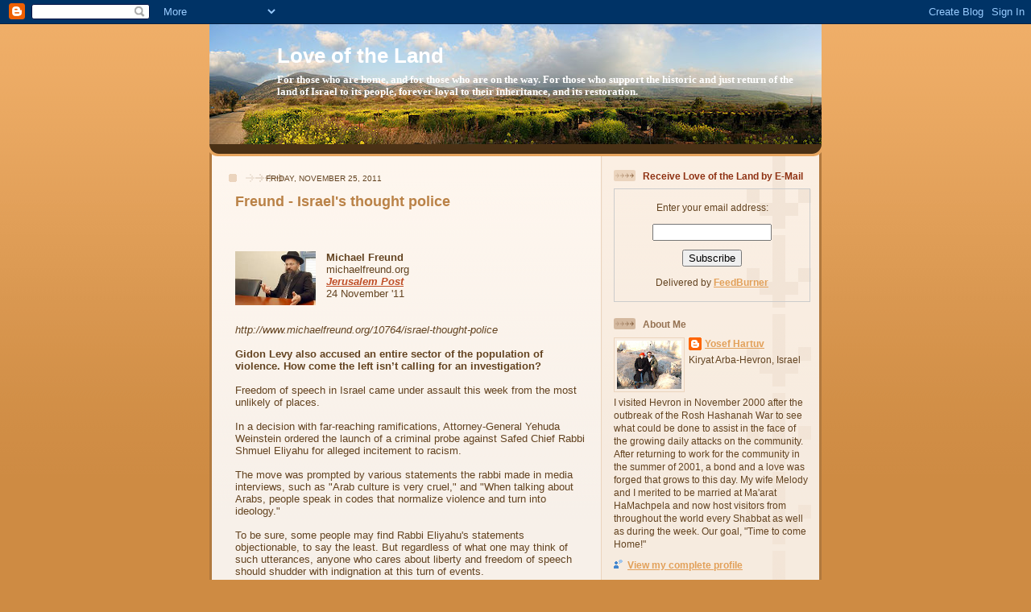

--- FILE ---
content_type: text/html; charset=UTF-8
request_url: https://calevbenyefuneh.blogspot.com/2011/11/freund-israels-thought-police.html
body_size: 22040
content:
<!DOCTYPE html>
<html dir='ltr' xmlns='http://www.w3.org/1999/xhtml' xmlns:b='http://www.google.com/2005/gml/b' xmlns:data='http://www.google.com/2005/gml/data' xmlns:expr='http://www.google.com/2005/gml/expr'>
<head>
<link href='https://www.blogger.com/static/v1/widgets/2944754296-widget_css_bundle.css' rel='stylesheet' type='text/css'/>
<meta content='text/html; charset=UTF-8' http-equiv='Content-Type'/>
<meta content='blogger' name='generator'/>
<link href='https://calevbenyefuneh.blogspot.com/favicon.ico' rel='icon' type='image/x-icon'/>
<link href='https://calevbenyefuneh.blogspot.com/2011/11/freund-israels-thought-police.html' rel='canonical'/>
<link rel="alternate" type="application/atom+xml" title="Love of the Land - Atom" href="https://calevbenyefuneh.blogspot.com/feeds/posts/default" />
<link rel="alternate" type="application/rss+xml" title="Love of the Land - RSS" href="https://calevbenyefuneh.blogspot.com/feeds/posts/default?alt=rss" />
<link rel="service.post" type="application/atom+xml" title="Love of the Land - Atom" href="https://www.blogger.com/feeds/5237022305227042607/posts/default" />

<link rel="alternate" type="application/atom+xml" title="Love of the Land - Atom" href="https://calevbenyefuneh.blogspot.com/feeds/7284162738940126928/comments/default" />
<!--Can't find substitution for tag [blog.ieCssRetrofitLinks]-->
<link href='https://blogger.googleusercontent.com/img/b/R29vZ2xl/AVvXsEi4wWgmK1ws5MrM83iHpKzrZaRRChOhACFcQxYMW21PKGqMTPfeoBoVXKdmseAjRT-OR1D-ocay8z3Xywzx5M2NZA1SyEHCeFyBzRwraGHLzeJZ3fnmgcy-Os9ghtgxs98oSpgSPl2PdyXg/s200/Israel%2527s+thought+police.jpg' rel='image_src'/>
<meta content='https://calevbenyefuneh.blogspot.com/2011/11/freund-israels-thought-police.html' property='og:url'/>
<meta content='Freund - Israel&#39;s thought police' property='og:title'/>
<meta content='Michael Freund  michaelfreund.org  Jerusalem Post  24 November &#39;11    http://www.michaelfreund.org/10764/israel-thought-police   Gidon Levy ...' property='og:description'/>
<meta content='https://blogger.googleusercontent.com/img/b/R29vZ2xl/AVvXsEi4wWgmK1ws5MrM83iHpKzrZaRRChOhACFcQxYMW21PKGqMTPfeoBoVXKdmseAjRT-OR1D-ocay8z3Xywzx5M2NZA1SyEHCeFyBzRwraGHLzeJZ3fnmgcy-Os9ghtgxs98oSpgSPl2PdyXg/w1200-h630-p-k-no-nu/Israel%2527s+thought+police.jpg' property='og:image'/>
<title>Love of the Land: Freund - Israel's thought police</title>
<style id='page-skin-1' type='text/css'><!--
/*
-----------------------------------------------
Blogger Template Style
Name: 	  Thisaway
Designer: Dan Rubin
URL:      www.superfluousbanter.org
Date:     29 Feb 2004
Updated by: Blogger Team
----------------------------------------------- */
/* Variable definitions
====================
<Variable name="textColor" description="Text Color"
type="color" default="#634320">
<Variable name="blogTitleColor" description="Blog Title Color"
type="color" default="#fef6ee">
<Variable name="blogDescriptionColor" description="Blog Description Color"
type="color" default="#fef6ee">
<Variable name="postTitleColor" description="Post Title Color"
type="color" default="#ba8247">
<Variable name="dateHeaderColor" description="Date Header Color"
type="color" default="#c8ab8f">
<Variable name="sidebarHeaderColor" description="Sidebar Title Color"
type="color" default="#bd9e80">
<Variable name="mainLinkColor" description="Link Color"
type="color" default="#bf4e27">
<Variable name="mainVisitedLinkColor" description="Visited Link Color"
type="color" default="#8f3213">
<Variable name="sidebarLinkColor" description="Sidebar Link Color"
type="color" default="#e2a059">
<Variable name="sidebarVisitedLinkColor"
description="Sidebar Visited Link Color"
type="color" default="#ba742a">
<Variable name="bodyFont" description="Text Font"
type="font" default="normal normal 100% Helvetica,Arial,Verdana,'Trebuchet MS', Sans-serif">
<Variable name="headerFont" description="Sidebar Title Font"
type="font"
default="normal bold 100% Helvetica,Arial,Verdana,'Trebuchet MS', Sans-serif">
<Variable name="pageTitleFont" description="Blog Title Font"
type="font"
default="normal bold 200% Helvetica,Arial,Verdana,'Trebuchet MS', Sans-serif">
<Variable name="blogDescriptionFont" description="Blog Description Font"
type="font"
default="normal normal 80% Helvetica,Arial,Verdana,'Trebuchet MS', Sans-serif">
<Variable name="startSide" description="Start side in blog language"
type="automatic" default="left">
<Variable name="endSide" description="End side in blog language"
type="automatic" default="right">
*/
/* global
----------------------------------------------- */
body {
margin: 0;
text-align: center;
min-width: 760px;
background: #ce8b43 url(//www.blogblog.com/thisaway/bg_body.gif) repeat-x left top;
color: #634320;
font-size: small;
}
blockquote {
margin: 0;
padding-top: 0;
padding-right: 10px;
padding-bottom: 0;
padding-left: 10px;
border-left: 6px solid #f7e8d8;
border-right: 6px solid #f7e8d8;
color: #ba8247;
}
code {
color: #ba8247;
}
hr {
display: none;
}
/* layout
----------------------------------------------- */
#outer-wrapper {
margin: 0 auto;
width: 760px;
text-align: left;
font: normal normal 100% Helvetica,Arial,Verdana,'Trebuchet MS', Sans-serif;
}
#header-wrapper {
padding-bottom: 15px;
background: url(//www.blogblog.com/thisaway/bg_header_bottom.gif) no-repeat left bottom;
}
#header {
background: #634320 url(//www.blogblog.com/thisaway/bg_header.gif) repeat-x left bottom;
}
#content-wrapper {
position: relative;
width: 760px;
background: #f7f0e9 url(//www.blogblog.com/thisaway/bg_main_wrapper.gif) repeat-y left top;
}
#main-wrapper {
display: inline; /* fixes a strange ie margin bug */
float: left;
margin-top: 0;
margin-right: 0;
margin-bottom: 0;
margin-left: 3px;
padding: 0;
width: 483px;
word-wrap: break-word; /* fix for long text breaking sidebar float in IE */
overflow: hidden;     /* fix for long non-text content breaking IE sidebar float */
}
#main {
padding-top: 22px;
padding-right: 8px;
padding-bottom: 0;
padding-left: 8px;
background: url(//www.blogblog.com/thisaway/bg_content.gif) repeat-x left top;
}
.post {
margin-top: 0;
margin-right: 8px;
margin-bottom: 14px;
margin-left: 21px;
padding: 0;
border-bottom: 3px solid #f7e8d8;
}
#comments {
margin-top: 0;
margin-right: 16px;
margin-bottom: 14px;
margin-left: 29px;
padding: 10px;
border: 1px solid #f0e0ce;
background-color: #f5ede4;
}
#sidebar-wrapper {
display: inline; /* fixes a strange ie margin bug */
float: right;
margin-top: 0;
margin-right: 3px;
margin-bottom: 0;
margin-left: 0;
width: 269px;
color: #634320;
line-height: 1.4em;
font-size: 90%;
background: url(//www.blogblog.com/thisaway/bg_sidebar.gif) repeat-x left top;
word-wrap: break-word; /* fix for long text breaking sidebar float in IE */
overflow: hidden;     /* fix for long non-text content breaking IE sidebar float */
}
#sidebar {
padding-top: 7px;
padding-right: 11px;
padding-bottom: 0;
padding-left: 14px;
background: url(//www.blogblog.com/thisaway/bg_sidebar_arrow.gif) repeat-y 179px 0;
}
#sidebar .widget {
margin-bottom: 20px;
}
#footer-wrapper {
padding-top: 15px;
background: url(//www.blogblog.com/thisaway/bg_footer_top.gif) no-repeat left top;
clear: both;
}
#footer {
background: #493015 url(//www.blogblog.com/thisaway/bg_footer.gif) repeat-x left top;
text-align: center;
min-height: 2em;
}
/* headings
----------------------------------------------- */
#header h1 {
margin: 0;
padding-top: 24px;
padding-right: 0;
padding-bottom: 0;
padding-left: 84px;
background: url(//www.blogblog.com/thisaway/icon_header_left.gif) no-repeat 16px 26px;
}
h2.date-header {
margin: 0;
padding-top: 0;
padding-right: 0;
padding-bottom: 0;
padding-left: 29px;
text-transform: uppercase;
color: #634320;
background: url(//www.blogblog.com/thisaway/icon_date.gif) no-repeat 13px 0;
font-size: 80%;
font-weight: normal;
}
.date-header span {
margin-top: 0;
margin-right: 0;
margin-bottom: 0;
margin-left: 5px;
padding-top: 0;
padding-right: 25px;
padding-bottom: 0;
padding-left: 25px;
background: url(//www.blogblog.com/thisaway/bg_date.gif) no-repeat left 0;
}
.sidebar h2 {
padding-top: 1px;
padding-right: 0;
padding-bottom: 0;
padding-left: 36px;
color: #8f3213;
background: url(//www.blogblog.com/thisaway/icon_sidebar_heading_left.gif) no-repeat left 45%;
font: normal bold 100% Helvetica,Arial,Verdana,'Trebuchet MS', Sans-serif;
}
.sidebar .Profile h2 {
color: #957252;
background: url(//www.blogblog.com/thisaway/icon_sidebar_profileheading_left.gif) no-repeat left 45%;
}
.post h3 {
margin-top: 13px;
margin-right: 0;
margin-bottom: 13px;
margin-left: 0;
padding: 0;
color: #ba8247;
font-size: 140%;
}
.post h3 a, .post h3 a:visited {
color: #ba8247;
}
#comments h4 {
margin-top: 0;
font-size: 120%;
}
/* text
----------------------------------------------- */
#header h1 {
color: #ffffff;
font: normal bold 200% Trebuchet, Trebuchet MS, Arial, sans-serif;
}
#header .description {
margin: 0;
padding-top: 7px;
padding-right: 16px;
padding-bottom: 0;
padding-left: 84px;
color: #ffffff;
font: normal bold 97% Georgia, Times, serif;
}
.post-body p {
line-height: 1.4em;
/* Fix bug in IE5/Win with italics in posts */
margin: 0;
height: 1%;
overflow: visible;
}
.post-footer {
font-size: 80%;
color: #634320;
}
.uncustomized-post-template .post-footer {
text-align: right;
}
.uncustomized-post-template .post-footer .post-author,
.uncustomized-post-template .post-footer .post-timestamp {
display: block;
float: left;
text-align: left;
margin-right: 4px;
}
p.comment-author {
font-size: 83%;
}
.deleted-comment {
font-style:italic;
color:gray;
}
.comment-body p {
line-height: 1.4em;
}
.feed-links {
clear: both;
line-height: 2.5em;
margin-bottom: 0.5em;
margin-left: 29px;
}
#footer .widget {
margin: 0;
padding-top: 0;
padding-right: 0;
padding-bottom: 15px;
padding-left: 55px;
color: #fef6ee;
font-size: 90%;
line-height: 1.4em;
background: url(//www.blogblog.com/thisaway/icon_footer.gif) no-repeat 16px 0;
}
/* lists
----------------------------------------------- */
.post ul {
padding-left: 32px;
list-style-type: none;
line-height: 1.4em;
}
.post li {
padding-top: 0;
padding-right: 0;
padding-bottom: 4px;
padding-left: 17px;
background: url(//www.blogblog.com/thisaway/icon_list_item_left.gif) no-repeat left 3px;
}
#comments ul {
margin: 0;
padding: 0;
list-style-type: none;
}
#comments li {
padding-top: 0;
padding-right: 0;
padding-bottom: 1px;
padding-left: 17px;
background: url(//www.blogblog.com/thisaway/icon_comment_left.gif) no-repeat left 3px;
}
.sidebar ul {
padding: 0;
list-style-type: none;
line-height: 1.2em;
margin-left: 0;
}
.sidebar li {
padding-top: 0;
padding-right: 0;
padding-bottom: 4px;
padding-left: 17px;
background: url(//www.blogblog.com/thisaway/icon_list_item.gif) no-repeat left 3px;
}
#blog-pager-newer-link {
float: left;
margin-left: 29px;
}
#blog-pager-older-link {
float: right;
margin-right: 16px;
}
#blog-pager {
text-align: center;
}
/* links
----------------------------------------------- */
a {
color: #bf4e27;
font-weight: bold;
}
a:hover {
color: #8f3213;
}
a.comment-link {
/* ie5.0/win doesn't apply padding to inline elements,
so we hide these two declarations from it */
background/* */:/**/url(//www.blogblog.com/thisaway/icon_comment_left.gif) no-repeat left 45%;
padding-left: 14px;
}
html>body a.comment-link {
/* respecified, for ie5/mac's benefit */
background: url(//www.blogblog.com/thisaway/icon_comment_left.gif) no-repeat left 45%;
padding-left: 14px;
}
.sidebar a {
color: #e2a059;
}
.sidebar a:hover {
color: #ba742a;
}
#header h1 a {
color: #ffffff;
text-decoration: none;
}
#header h1 a:hover {
color: #d9c6b4;
}
.post h3 a {
text-decoration: none;
}
a img {
border-width: 0;
}
.clear {
clear: both;
line-height: 0;
height: 0;
}
.profile-textblock {
clear: both;
margin-bottom: 10px;
margin-left: 0;
}
.profile-img {
float: left;
margin-top: 0;
margin-right: 5px;
margin-bottom: 5px;
margin-left: 0;
padding: 3px;
border: 1px solid #ebd4bd;
}
.profile-link {
padding-top: 0;
padding-right: 0;
padding-bottom: 0;
padding-left: 17px;
background: url(//www.blogblog.com/thisaway_blue/icon_profile_left.gif) no-repeat left 0;
}
/** Page structure tweaks for layout editor wireframe */
body#layout #main,
body#layout #sidebar {
padding: 0;
}

--></style>
<link href='https://www.blogger.com/dyn-css/authorization.css?targetBlogID=5237022305227042607&amp;zx=04bc681c-a0bc-4be0-9cf4-705f6339bbb8' media='none' onload='if(media!=&#39;all&#39;)media=&#39;all&#39;' rel='stylesheet'/><noscript><link href='https://www.blogger.com/dyn-css/authorization.css?targetBlogID=5237022305227042607&amp;zx=04bc681c-a0bc-4be0-9cf4-705f6339bbb8' rel='stylesheet'/></noscript>
<meta name='google-adsense-platform-account' content='ca-host-pub-1556223355139109'/>
<meta name='google-adsense-platform-domain' content='blogspot.com'/>

<!-- data-ad-client=ca-pub-3001898284038834 -->

</head>
<body>
<div class='navbar section' id='navbar'><div class='widget Navbar' data-version='1' id='Navbar1'><script type="text/javascript">
    function setAttributeOnload(object, attribute, val) {
      if(window.addEventListener) {
        window.addEventListener('load',
          function(){ object[attribute] = val; }, false);
      } else {
        window.attachEvent('onload', function(){ object[attribute] = val; });
      }
    }
  </script>
<div id="navbar-iframe-container"></div>
<script type="text/javascript" src="https://apis.google.com/js/platform.js"></script>
<script type="text/javascript">
      gapi.load("gapi.iframes:gapi.iframes.style.bubble", function() {
        if (gapi.iframes && gapi.iframes.getContext) {
          gapi.iframes.getContext().openChild({
              url: 'https://www.blogger.com/navbar/5237022305227042607?po\x3d7284162738940126928\x26origin\x3dhttps://calevbenyefuneh.blogspot.com',
              where: document.getElementById("navbar-iframe-container"),
              id: "navbar-iframe"
          });
        }
      });
    </script><script type="text/javascript">
(function() {
var script = document.createElement('script');
script.type = 'text/javascript';
script.src = '//pagead2.googlesyndication.com/pagead/js/google_top_exp.js';
var head = document.getElementsByTagName('head')[0];
if (head) {
head.appendChild(script);
}})();
</script>
</div></div>
<div id='outer-wrapper'><div id='wrap2'>
<!-- skip links for text browsers -->
<span id='skiplinks' style='display:none;'>
<a href='#main'>skip to main </a> |
      <a href='#sidebar'>skip to sidebar</a>
</span>
<div id='header-wrapper'>
<div class='header section' id='header'><div class='widget Header' data-version='1' id='Header1'>
<div id='header-inner' style='background-image: url("https://blogger.googleusercontent.com/img/b/R29vZ2xl/AVvXsEiF9De8dStykOCY6oGqX0wdbLgKoqr0Zc0hojxhyDTggiDp0RkdBAXmHV6-1FCmDa15l7a74o5LQ9sjNNRemmQDGzV6EC7j6HSNfhfzWr1HMP5379Nzn39eYhskd1jfQpfkJSUWEeSxTrjk/s760/800px-Golan_357PAN.jpg"); background-position: left; min-height: 149px; _height: 149px; background-repeat: no-repeat; '>
<div class='titlewrapper' style='background: transparent'>
<h1 class='title' style='background: transparent; border-width: 0px'>
<a href='https://calevbenyefuneh.blogspot.com/'>
Love of the Land
</a>
</h1>
</div>
<div class='descriptionwrapper'>
<p class='description'><span>For those who are home, and for those who are on the way. For those who support the historic and just return of the land of Israel to its people, forever loyal to their inheritance, and its restoration.</span></p>
</div>
</div>
</div></div>
</div>
<div id='content-wrapper'>
<div id='crosscol-wrapper' style='text-align:center'>
<div class='crosscol no-items section' id='crosscol'></div>
</div>
<div id='main-wrapper'>
<div class='main section' id='main'><div class='widget Blog' data-version='1' id='Blog1'>
<div class='blog-posts hfeed'>

          <div class="date-outer">
        
<h2 class='date-header'><span>Friday, November 25, 2011</span></h2>

          <div class="date-posts">
        
<div class='post-outer'>
<div class='post hentry' itemscope='itemscope' itemtype='http://schema.org/BlogPosting'>
<a name='7284162738940126928'></a>
<h3 class='post-title entry-title' itemprop='name'>
<a href='http://www.michaelfreund.org/10764/israel-thought-police'>Freund - Israel's thought police</a>
</h3>
<div class='post-header'>
<div class='post-header-line-1'></div>
</div>
<div class='post-body entry-content' id='post-body-7284162738940126928' itemprop='articleBody'>
<iframe allowTransparency='true' frameborder='0' scrolling='no' src='http://www.facebook.com/plugins/like.php?href=https://calevbenyefuneh.blogspot.com/2011/11/freund-israels-thought-police.html&send=false&layout=standard&show_faces=false&width=450&action=like&font=arial&colorscheme=light&height=35' style='border:none; overflow:hidden; width:450px; height:35px;'></iframe>
<div class="separator" style="clear: both; text-align: center;"><a href="https://blogger.googleusercontent.com/img/b/R29vZ2xl/AVvXsEi4wWgmK1ws5MrM83iHpKzrZaRRChOhACFcQxYMW21PKGqMTPfeoBoVXKdmseAjRT-OR1D-ocay8z3Xywzx5M2NZA1SyEHCeFyBzRwraGHLzeJZ3fnmgcy-Os9ghtgxs98oSpgSPl2PdyXg/s1600/Israel%2527s+thought+police.jpg" imageanchor="1" style="clear: left; float: left; margin-bottom: 1em; margin-right: 1em;"><img border="0" height="67" src="https://blogger.googleusercontent.com/img/b/R29vZ2xl/AVvXsEi4wWgmK1ws5MrM83iHpKzrZaRRChOhACFcQxYMW21PKGqMTPfeoBoVXKdmseAjRT-OR1D-ocay8z3Xywzx5M2NZA1SyEHCeFyBzRwraGHLzeJZ3fnmgcy-Os9ghtgxs98oSpgSPl2PdyXg/s200/Israel%2527s+thought+police.jpg" width="100" /></a></div><b>Michael Freund</b><br />
michaelfreund.org<br />
<a href="http://www.jpost.com/Opinion/Columnists/Article.aspx?id=246757"><i>Jerusalem Post</i></a><br />
24 November '11<br />
<br />
<br />
<i>http://www.michaelfreund.org/10764/israel-thought-police</i><br />
<br />
<b>Gidon Levy also accused an entire sector of the population of violence. How come the left isn&#8217;t calling for an investigation?</b><br />
<br />
Freedom of speech in Israel came under assault this week from the most unlikely of places.<br />
<br />
In a decision with far-reaching ramifications, Attorney-General Yehuda Weinstein ordered the launch of a criminal probe against Safed Chief Rabbi Shmuel Eliyahu for alleged incitement to racism.<br />
<br />
The move was prompted by various statements the rabbi made in media interviews, such as "Arab culture is very cruel," and "When talking about Arabs, people speak in codes that normalize violence and turn into ideology."<br />
<br />
To be sure, some people may find Rabbi Eliyahu's statements objectionable, to say the least. But regardless of what one may think of such utterances, anyone who cares about liberty and freedom of speech should shudder with indignation at this turn of events.<br />
<br />
The fact that the attorney-general, whose job it is to uphold the law and safeguard the public's rights, would seek to investigate someone merely for expressing an opinion is shocking. It tarnishes Israel's democratic system and could have a chilling effect on public discourse.<br />
<br />
<a name="more"></a><br />
<br />
Whether we like it or not, in a democracy people have the right to be wrong.<br />
<br />
They have the right to say silly, stupid or even hurtful things. The way to contain such talk is not by criminalizing it, but by countering it with more sensible speech.<br />
<br />
IT SHOULD go without saying that the freedom to voice an opinion is one of the pillars of democracy. If you cause it to wobble, as Weinstein did this week, it threatens the stability of the entire edifice.<br />
<br />
This point is so obvious that it should not even be necessary to discuss it. It is Democracy 101, something that any schoolchild would know.<br />
<br />
But apparently, many on Israel's Left seem to have forgotten this most basic of lessons.<br />
<br />
Various left-wing figures, such as MK Avishai Braverman, came out in support of Weinstein's decision, as did a number of Left-leaning organizations. Braverman even took pride in the fact that he had requested just such an investigation of Rabbi Eliyahu last year.<br />
<br />
The sheer hypocrisy of Israel's left-wing thought police is striking. They selectively seek to curb offensive free speech only when it comes from the "wrong" side of the political spectrum. Apparently, their motto is, "free speech for me, but not for thee."<br />
<br />
Indeed, there is plenty of left-wing incitement and hate speech out there, but you won't hear a peep of protest about it from the likes of Braverman and his comrades. For example, on October 31, Gideon Levy of Ha'aretz wrote that, "the settlements are a despicable enterprise based on violence, ultra-nationalism and breaking the law." And in case the point wasn't clear, Levy made sure to add that "every settler has this mark of Cain on their brow."<br />
<br />
More recently, on November 18, Yair Lapid penned an opinion piece on Ynet with the ominous and threatening title, "Left's revenge will come," in which he lambasted the Right for promoting what he called "neo-fascist Rightist laws" in the Knesset.<br />
<br />
Can you imagine the outcry had a public figure from the Right declared that "revenge will come"? If the attorney-general is investigating Rabbi Eliyahu for incitement, shouldn't Levy and Lapid also be on his hit list? Is there any substantive difference between Levy's sweeping statements about an entire sector of the population and those of Rabbi Eliyahu? After all, the latter said Arabs are violent, while Levy said the same about settlers.<br />
<br />
Frankly, I do not think it is government's place to get into the messy business of regulating speech. Obviously, there need to be some restrictions, such as in cases involving national security, slander, libel or imminent threats to persons or property. But these restrictions must be narrowly defined. Casting too wide a net can cause irreparable damage.<br />
<br />
The impulse to censor, while very human, nonetheless reflects a basic lack of confidence in one's own positions.<br />
<br />
As the great 19th-century British political philosopher John Stuart Mill noted in his work On Liberty, "We can never be sure that the opinion we are endeavoring to stifle is a false opinion; and if we were sure, stifling it would be an evil still."<br />
<br />
Hence, Israelis must jealously guard our freedom to say what we wish, when we wish. This right is more precious than we realize, particularly in this part of the world.<br />
<br />
The real test of a democracy is its ability to tolerate knaves, fools and scoundrels, and to permit dissent. Unfortunately, on this score, our attorney-general receives a failing grade.<br />
<br />
<b style="background-color: #f7f0e9; color: #634320; font-family: Helvetica, Arial, Verdana, 'Trebuchet MS', sans-serif; font-size: 13px; text-align: left;"><span class="Apple-style-span" style="font-weight: normal;"><b><span class="Apple-style-span" style="font-weight: normal;"><i><span class="Apple-style-span" style="font-style: normal;"><i><span class="Apple-style-span" style="font-style: normal;"><i><span class="Apple-style-span" style="font-style: normal;"><span style="font-style: italic;"><span class="Apple-style-span" style="color: #cc0000;">If you enjoy "Love of the Land", please be a subscriber. Just put your email address in the "</span><span style="font-weight: bold;"><span class="Apple-style-span" style="color: #cc0000;">Subscribe</span></span><span class="Apple-style-span" style="color: #cc0000;">" box on the upper right-hand corner of the page.</span></span><br />
.</span></i></span></i></span></i></span></b></span></b>
<div style='clear: both;'></div>
</div>
<div class='post-footer'>
<div class='post-footer-line post-footer-line-1'><span class='post-author vcard'>
Posted by
<span class='fn'>
<a href='https://www.blogger.com/profile/02953012080767839213' itemprop='author' rel='author' title='author profile'>
Yosef Hartuv
</a>
</span>
</span>
<span class='post-timestamp'>
at
<a class='timestamp-link' href='https://calevbenyefuneh.blogspot.com/2011/11/freund-israels-thought-police.html' itemprop='url' rel='bookmark' title='permanent link'><abbr class='published' itemprop='datePublished' title='2011-11-25T12:30:00+02:00'>12:30:00&#8239;PM</abbr></a>
</span>
<span class='post-comment-link'>
</span>
<span class='post-icons'>
<span class='item-action'>
<a href='https://www.blogger.com/email-post/5237022305227042607/7284162738940126928' title='Email Post'>
<img alt="" class="icon-action" height="13" src="//img1.blogblog.com/img/icon18_email.gif" width="18">
</a>
</span>
<span class='item-control blog-admin pid-784300058'>
<a href='https://www.blogger.com/post-edit.g?blogID=5237022305227042607&postID=7284162738940126928&from=pencil' title='Edit Post'>
<img alt='' class='icon-action' height='18' src='https://resources.blogblog.com/img/icon18_edit_allbkg.gif' width='18'/>
</a>
</span>
</span>
<span class='post-backlinks post-comment-link'>
</span>
</div>
<div class='post-footer-line post-footer-line-2'><span class='post-labels'>
Labels:
<a href='https://calevbenyefuneh.blogspot.com/search/label/freedom%20of%20expression' rel='tag'>freedom of expression</a>,
<a href='https://calevbenyefuneh.blogspot.com/search/label/Israel' rel='tag'>Israel</a>
</span>
</div>
<div class='post-footer-line post-footer-line-3'></div>
</div>
</div>
<div class='comments' id='comments'>
<a name='comments'></a>
<h4>No comments:</h4>
<div id='Blog1_comments-block-wrapper'>
<dl class='avatar-comment-indent' id='comments-block'>
</dl>
</div>
<p class='comment-footer'>
<div class='comment-form'>
<a name='comment-form'></a>
<h4 id='comment-post-message'>Post a Comment</h4>
<p>
</p>
<a href='https://www.blogger.com/comment/frame/5237022305227042607?po=7284162738940126928&hl=en&saa=85391&origin=https://calevbenyefuneh.blogspot.com' id='comment-editor-src'></a>
<iframe allowtransparency='true' class='blogger-iframe-colorize blogger-comment-from-post' frameborder='0' height='410px' id='comment-editor' name='comment-editor' src='' width='100%'></iframe>
<script src='https://www.blogger.com/static/v1/jsbin/2830521187-comment_from_post_iframe.js' type='text/javascript'></script>
<script type='text/javascript'>
      BLOG_CMT_createIframe('https://www.blogger.com/rpc_relay.html');
    </script>
</div>
</p>
</div>
</div>

        </div></div>
      
</div>
<div class='blog-pager' id='blog-pager'>
<span id='blog-pager-newer-link'>
<a class='blog-pager-newer-link' href='https://calevbenyefuneh.blogspot.com/2011/11/gold-palestinians-resurrect-partition.html' id='Blog1_blog-pager-newer-link' title='Newer Post'>Newer Post</a>
</span>
<span id='blog-pager-older-link'>
<a class='blog-pager-older-link' href='https://calevbenyefuneh.blogspot.com/2011/11/imra-pa-reunification-israel-should.html' id='Blog1_blog-pager-older-link' title='Older Post'>Older Post</a>
</span>
<a class='home-link' href='https://calevbenyefuneh.blogspot.com/'>Home</a>
</div>
<div class='clear'></div>
<div class='post-feeds'>
<div class='feed-links'>
Subscribe to:
<a class='feed-link' href='https://calevbenyefuneh.blogspot.com/feeds/7284162738940126928/comments/default' target='_blank' type='application/atom+xml'>Post Comments (Atom)</a>
</div>
</div>
</div></div>
</div>
<div id='sidebar-wrapper'>
<div class='sidebar section' id='sidebar'><div class='widget HTML' data-version='1' id='HTML5'>
<h2 class='title'>Receive Love of the Land by E-Mail</h2>
<div class='widget-content'>
<form action="http://feedburner.google.com/fb/a/mailverify" style="border:1px solid #ccc;padding:3px;text-align:center;" target="popupwindow" method="post" onsubmit="window.open('http://feedburner.google.com/fb/a/mailverify?uri=LoveOfTheLand', 'popupwindow', 'scrollbars=yes,width=550,height=520');return true"><p>Enter your email address:</p><p><input style="width:140px" name="email" type="text" /></p><input value="LoveOfTheLand" name="uri" type="hidden" /><input value="en_US" name="loc" type="hidden" /><input value="Subscribe" type="submit" /><p>Delivered by <a href="http://feedburner.google.com" target="_blank">FeedBurner</a></p></form>
</div>
<div class='clear'></div>
</div><div class='widget Profile' data-version='1' id='Profile1'>
<h2>About Me</h2>
<div class='widget-content'>
<a href='https://www.blogger.com/profile/02953012080767839213'><img alt='My photo' class='profile-img' height='60' src='//4.bp.blogspot.com/_sqt7W9n8ixQ/SgsnBfRRAjI/AAAAAAAAAMA/eWUeXVuUJ-U/S220-s80/31dec+009.jpg' width='80'/></a>
<dl class='profile-datablock'>
<dt class='profile-data'>
<a class='profile-name-link g-profile' href='https://www.blogger.com/profile/02953012080767839213' rel='author' style='background-image: url(//www.blogger.com/img/logo-16.png);'>
Yosef Hartuv
</a>
</dt>
<dd class='profile-data'>Kiryat Arba-Hevron, Israel</dd>
<dd class='profile-textblock'>I visited Hevron in November 2000 after the outbreak of the Rosh Hashanah War to see what could be done to assist in the face of the growing daily attacks on the community. After returning to work for the community in the summer of 2001, a bond and a love was forged that grows to this day. My wife Melody and I merited to be married at Ma'arat HaMachpela and now host visitors from throughout the world every Shabbat as well as during the week. Our goal, "Time to come Home!"</dd>
</dl>
<a class='profile-link' href='https://www.blogger.com/profile/02953012080767839213' rel='author'>View my complete profile</a>
<div class='clear'></div>
</div>
</div><div class='widget Subscribe' data-version='1' id='Subscribe1'>
<div style='white-space:nowrap'>
<h2 class='title'>Subscribe To</h2>
<div class='widget-content'>
<div class='subscribe-wrapper subscribe-type-POST'>
<div class='subscribe expanded subscribe-type-POST' id='SW_READER_LIST_Subscribe1POST' style='display:none;'>
<div class='top'>
<span class='inner' onclick='return(_SW_toggleReaderList(event, "Subscribe1POST"));'>
<img class='subscribe-dropdown-arrow' src='https://resources.blogblog.com/img/widgets/arrow_dropdown.gif'/>
<img align='absmiddle' alt='' border='0' class='feed-icon' src='https://resources.blogblog.com/img/icon_feed12.png'/>
Posts
</span>
<div class='feed-reader-links'>
<a class='feed-reader-link' href='https://www.netvibes.com/subscribe.php?url=https%3A%2F%2Fcalevbenyefuneh.blogspot.com%2Ffeeds%2Fposts%2Fdefault' target='_blank'>
<img src='https://resources.blogblog.com/img/widgets/subscribe-netvibes.png'/>
</a>
<a class='feed-reader-link' href='https://add.my.yahoo.com/content?url=https%3A%2F%2Fcalevbenyefuneh.blogspot.com%2Ffeeds%2Fposts%2Fdefault' target='_blank'>
<img src='https://resources.blogblog.com/img/widgets/subscribe-yahoo.png'/>
</a>
<a class='feed-reader-link' href='https://calevbenyefuneh.blogspot.com/feeds/posts/default' target='_blank'>
<img align='absmiddle' class='feed-icon' src='https://resources.blogblog.com/img/icon_feed12.png'/>
                  Atom
                </a>
</div>
</div>
<div class='bottom'></div>
</div>
<div class='subscribe' id='SW_READER_LIST_CLOSED_Subscribe1POST' onclick='return(_SW_toggleReaderList(event, "Subscribe1POST"));'>
<div class='top'>
<span class='inner'>
<img class='subscribe-dropdown-arrow' src='https://resources.blogblog.com/img/widgets/arrow_dropdown.gif'/>
<span onclick='return(_SW_toggleReaderList(event, "Subscribe1POST"));'>
<img align='absmiddle' alt='' border='0' class='feed-icon' src='https://resources.blogblog.com/img/icon_feed12.png'/>
Posts
</span>
</span>
</div>
<div class='bottom'></div>
</div>
</div>
<div class='subscribe-wrapper subscribe-type-PER_POST'>
<div class='subscribe expanded subscribe-type-PER_POST' id='SW_READER_LIST_Subscribe1PER_POST' style='display:none;'>
<div class='top'>
<span class='inner' onclick='return(_SW_toggleReaderList(event, "Subscribe1PER_POST"));'>
<img class='subscribe-dropdown-arrow' src='https://resources.blogblog.com/img/widgets/arrow_dropdown.gif'/>
<img align='absmiddle' alt='' border='0' class='feed-icon' src='https://resources.blogblog.com/img/icon_feed12.png'/>
Comments
</span>
<div class='feed-reader-links'>
<a class='feed-reader-link' href='https://www.netvibes.com/subscribe.php?url=https%3A%2F%2Fcalevbenyefuneh.blogspot.com%2Ffeeds%2F7284162738940126928%2Fcomments%2Fdefault' target='_blank'>
<img src='https://resources.blogblog.com/img/widgets/subscribe-netvibes.png'/>
</a>
<a class='feed-reader-link' href='https://add.my.yahoo.com/content?url=https%3A%2F%2Fcalevbenyefuneh.blogspot.com%2Ffeeds%2F7284162738940126928%2Fcomments%2Fdefault' target='_blank'>
<img src='https://resources.blogblog.com/img/widgets/subscribe-yahoo.png'/>
</a>
<a class='feed-reader-link' href='https://calevbenyefuneh.blogspot.com/feeds/7284162738940126928/comments/default' target='_blank'>
<img align='absmiddle' class='feed-icon' src='https://resources.blogblog.com/img/icon_feed12.png'/>
                  Atom
                </a>
</div>
</div>
<div class='bottom'></div>
</div>
<div class='subscribe' id='SW_READER_LIST_CLOSED_Subscribe1PER_POST' onclick='return(_SW_toggleReaderList(event, "Subscribe1PER_POST"));'>
<div class='top'>
<span class='inner'>
<img class='subscribe-dropdown-arrow' src='https://resources.blogblog.com/img/widgets/arrow_dropdown.gif'/>
<span onclick='return(_SW_toggleReaderList(event, "Subscribe1PER_POST"));'>
<img align='absmiddle' alt='' border='0' class='feed-icon' src='https://resources.blogblog.com/img/icon_feed12.png'/>
Comments
</span>
</span>
</div>
<div class='bottom'></div>
</div>
</div>
<div style='clear:both'></div>
</div>
</div>
<div class='clear'></div>
</div><div class='widget HTML' data-version='1' id='HTML1'>
<div class='widget-content'>
<script src="//www.clocklink.com/embed.js"></script><script language="JavaScript" type="text/javascript">obj=new Object;obj.clockfile="5005-gray.swf";obj.TimeZone="GMT0200";obj.width=120;obj.height=40;obj.wmode="transparent";showClock(obj);</script>
</div>
<div class='clear'></div>
</div><div class='widget HTML' data-version='1' id='HTML9'>
<h2 class='title'>FEEDJIT Live Traffic Feed</h2>
<div class='widget-content'>
<span style="font-weight:;"><span style="font-weight:;"></span></span><script src="//feedjit.com/serve/?bc=FFFFFF&amp;tc=494949&amp;brd1=336699&amp;lnk=494949&amp;hc=336699&amp;ww=160" type="text/javascript"></script><noscript><a href="http://feedjit.com/">Feedjit Live Blog Stats</a></noscript>
</div>
<div class='clear'></div>
</div><div class='widget Stats' data-version='1' id='Stats1'>
<h2>Total Pageviews</h2>
<div class='widget-content'>
<div id='Stats1_content' style='display: none;'>
<span class='counter-wrapper graph-counter-wrapper' id='Stats1_totalCount'>
</span>
<div class='clear'></div>
</div>
</div>
</div><div class='widget LinkList' data-version='1' id='LinkList5'>
<h2>Weather B'Aretz</h2>
<div class='widget-content'>
<ul>
<li><a href='http://www.weather-it-is-israel.com/'>http://www.weather-it-is-israel.com/</a></li>
</ul>
<div class='clear'></div>
</div>
</div><div class='widget BlogList' data-version='1' id='BlogList1'>
<h2 class='title'>My Blog List</h2>
<div class='widget-content'>
<div class='blog-list-container' id='BlogList1_container'>
<ul id='BlogList1_blogs'>
<li style='display: block;'>
<div class='blog-icon'>
<img data-lateloadsrc='https://lh3.googleusercontent.com/blogger_img_proxy/AEn0k_tBQAZaQVkxXpq0InrgSlx58HQz77aC-5eqzeALGD9DHh9cKuymzx0pHK4zXKW5TYsH_pRJxht6q3hCJGCX_OReRxP-=s16-w16-h16' height='16' width='16'/>
</div>
<div class='blog-content'>
<div class='blog-title'>
<a href='https://abuyehuda.com' target='_blank'>
Abu Yehuda</a>
</div>
<div class='item-content'>
<span class='item-title'>
<a href='https://abuyehuda.com/2025/08/now-what-2/' target='_blank'>
Now What?
</a>
</span>
<div class='item-time'>
5 months ago
</div>
</div>
</div>
<div style='clear: both;'></div>
</li>
<li style='display: block;'>
<div class='blog-icon'>
<img data-lateloadsrc='https://lh3.googleusercontent.com/blogger_img_proxy/AEn0k_sgZPW1gQnozhKp1fLVp6QITzVDiQFhnpRXJRwgX5bN7M0oO5VdnFcyxw9vKLM7IKiMx-1qo2KEydz3jZpO4HbBLmwChA=s16-w16-h16' height='16' width='16'/>
</div>
<div class='blog-content'>
<div class='blog-title'>
<a href='https://camera-uk.org/' target='_blank'>
BBC Watch</a>
</div>
<div class='item-content'>
<span class='item-title'>
<a href='https://camera-uk.org/2026/01/29/guardian-continues-to-disappear-hamas/?utm_source=rss&utm_medium=rss&utm_campaign=guardian-continues-to-disappear-hamas' target='_blank'>
Guardian continues to disappear Hamas
</a>
</span>
<div class='item-time'>
7 hours ago
</div>
</div>
</div>
<div style='clear: both;'></div>
</li>
<li style='display: block;'>
<div class='blog-icon'>
<img data-lateloadsrc='https://lh3.googleusercontent.com/blogger_img_proxy/AEn0k_sR53r4xLBGZMTMO8jY8xMBtwtah7fEtjJ8yNCPxpqbBbm2zybNHFyhivFmSH3KD8o3n4QB2WN04FXofBVsvVBTzSr4KCnnPw=s16-w16-h16' height='16' width='16'/>
</div>
<div class='blog-content'>
<div class='blog-title'>
<a href='https://david-collier.com/' target='_blank'>
Beyond the great divide</a>
</div>
<div class='item-content'>
<span class='item-title'>
<a href='https://david-collier.com/wafic-faour-a-false-prophet-of-the-boycott-campaign/' target='_blank'>
Wafic Faour &#8211; A False Prophet of the Boycott Campaign
</a>
</span>
<div class='item-time'>
3 days ago
</div>
</div>
</div>
<div style='clear: both;'></div>
</li>
<li style='display: block;'>
<div class='blog-icon'>
<img data-lateloadsrc='https://lh3.googleusercontent.com/blogger_img_proxy/AEn0k_sgZPW1gQnozhKp1fLVp6QITzVDiQFhnpRXJRwgX5bN7M0oO5VdnFcyxw9vKLM7IKiMx-1qo2KEydz3jZpO4HbBLmwChA=s16-w16-h16' height='16' width='16'/>
</div>
<div class='blog-content'>
<div class='blog-title'>
<a href='https://camera-uk.org' target='_blank'>
CiF Watch</a>
</div>
<div class='item-content'>
<span class='item-title'>
<a href='https://camera-uk.org/2021/10/15/weekend-long-read-280/?utm_source=rss&utm_medium=rss&utm_campaign=weekend-long-read-280' target='_blank'>
Weekend long read
</a>
</span>
<div class='item-time'>
4 years ago
</div>
</div>
</div>
<div style='clear: both;'></div>
</li>
<li style='display: block;'>
<div class='blog-icon'>
<img data-lateloadsrc='https://lh3.googleusercontent.com/blogger_img_proxy/AEn0k_vJHkF_bx21qXfT3d3_FGeYmI4sUzeIW5LOTGPqKfqHPbGfc1_ZI2slJ2b3vtlP4GA8qrV0nocTIoOFtb07VlPcr-aX8FXfdCcI=s16-w16-h16' height='16' width='16'/>
</div>
<div class='blog-content'>
<div class='blog-title'>
<a href='https://www.commentary.org' target='_blank'>
Commentary Magazine</a>
</div>
<div class='item-content'>
<span class='item-title'>
<a href='https://www.commentary.org/seth-mandel/united-states-of-charlottesville/' target='_blank'>
United States of Charlottesville
</a>
</span>
<div class='item-time'>
1 year ago
</div>
</div>
</div>
<div style='clear: both;'></div>
</li>
<li style='display: block;'>
<div class='blog-icon'>
<img data-lateloadsrc='https://lh3.googleusercontent.com/blogger_img_proxy/AEn0k_tkbQFHHq-wkdbj-y_TSwSOxM2Ie_HYfmdcJ1asobFJ04MH5zM4EoBPi371l1OhoUU8VV2DSIUDVheHN9yGhVlBQccTuCkXSo6IbN5WfxUv=s16-w16-h16' height='16' width='16'/>
</div>
<div class='blog-content'>
<div class='blog-title'>
<a href='https://daphneanson.blogspot.com/' target='_blank'>
Daphne Anson</a>
</div>
<div class='item-content'>
<span class='item-title'>
<a href='https://daphneanson.blogspot.com/2020/07/over-out.html' target='_blank'>
Over & Out
</a>
</span>
<div class='item-time'>
5 years ago
</div>
</div>
</div>
<div style='clear: both;'></div>
</li>
<li style='display: block;'>
<div class='blog-icon'>
<img data-lateloadsrc='https://lh3.googleusercontent.com/blogger_img_proxy/AEn0k_vRJHK6jiCq8tMPTOGML_QnR1PphNQtkb7YkUuwH8N8Fxzp6GO4CjoQZHXfmIf7bb7Wajo43DvI5pproXF8hr74pArm4m4tZsU5y51G1shC1g=s16-w16-h16' height='16' width='16'/>
</div>
<div class='blog-content'>
<div class='blog-title'>
<a href='https://elderofziyon.blogspot.com/' target='_blank'>
Elder of Ziyon</a>
</div>
<div class='item-content'>
<span class='item-title'>
<a href='https://elderofziyon.blogspot.com/2026/01/a-pseudo-scholarly-antisemitic-book-is.html' target='_blank'>
A pseudo-scholarly antisemitic book is discussed at the Cairo Book Fair
</a>
</span>
<div class='item-time'>
45 minutes ago
</div>
</div>
</div>
<div style='clear: both;'></div>
</li>
<li style='display: block;'>
<div class='blog-icon'>
<img data-lateloadsrc='https://lh3.googleusercontent.com/blogger_img_proxy/AEn0k_sokFdBRWJvR7HrSVsVmE61wm-WURzBl461oXCKV1KTRKpIxWrtXQpj6act92RT5irqQe97mfJc3WTbGzpx8t2pLdVjY7QWITQ=s16-w16-h16' height='16' width='16'/>
</div>
<div class='blog-content'>
<div class='blog-title'>
<a href='https://primarybowman.com' target='_blank'>
firstonethrough | Politics and humor</a>
</div>
<div class='item-content'>
<span class='item-title'>
<a href='https://primarybowman.com/2026/01/29/the-united-nations-elevates-a-jihadi-antisemite-as-a-paragon-of-peace/' target='_blank'>
The United Nations Elevates A Jihadi Antisemite as a Paragon of Peace
</a>
</span>
<div class='item-time'>
3 hours ago
</div>
</div>
</div>
<div style='clear: both;'></div>
</li>
<li style='display: block;'>
<div class='blog-icon'>
<img data-lateloadsrc='https://lh3.googleusercontent.com/blogger_img_proxy/AEn0k_vpJuTpxXkNnB1NBBEfnKSm2ZRnqQIQILBmZEIeSmYHmyKwCBwqa8n7TdjGakyA69nEGndCXxPr-J76Yn_vjj-SvDEhIUsBs3pewQ3j=s16-w16-h16' height='16' width='16'/>
</div>
<div class='blog-content'>
<div class='blog-title'>
<a href='https://www.israeldiaries.com/' target='_blank'>
Israel Diaries</a>
</div>
<div class='item-content'>
<span class='item-title'>
<a href='https://www.israeldiaries.com/israel-death-penalty-law-2025/' target='_blank'>
Israel&#8217;s Death Penalty Paradox: The Law That Exists but Never Lives
</a>
</span>
<div class='item-time'>
3 months ago
</div>
</div>
</div>
<div style='clear: both;'></div>
</li>
<li style='display: block;'>
<div class='blog-icon'>
<img data-lateloadsrc='https://lh3.googleusercontent.com/blogger_img_proxy/AEn0k_vxvkUmStxb-sSG3_W06onREQY9g4y3GYkBKeJ9hTs4LzyrMyfepexDhm7gUPWtU9elcQ1uBUKnASOLHFl0OvXuw6lJtMH9LA=s16-w16-h16' height='16' width='16'/>
</div>
<div class='blog-content'>
<div class='blog-title'>
<a href='https://jewsdownunder.com/' target='_blank'>
Jews Down Under | An online magazine for Australian Jews</a>
</div>
<div class='item-content'>
<span class='item-title'>
<a href='https://jewsdownunder.com/2023/01/27/closing-jews-down-under-website/' target='_blank'>
Closing Jews Down Under Website
</a>
</span>
<div class='item-time'>
3 years ago
</div>
</div>
</div>
<div style='clear: both;'></div>
</li>
<li style='display: block;'>
<div class='blog-icon'>
<img data-lateloadsrc='https://lh3.googleusercontent.com/blogger_img_proxy/AEn0k_s88_sqaqqORy0mV_BwAtx8Be37C8wyzN-lvhxnAhBS2Az9wKEg2ogWfwhF0Dho1aIZrWQD1_Rg4lPYkYv_ZOAwZ9zQZLJhh3dVgGM7Yb5L2VY8SI7MwQ=s16-w16-h16' height='16' width='16'/>
</div>
<div class='blog-content'>
<div class='blog-title'>
<a href='http://israelagainstterror.blogspot.com/' target='_blank'>
Middle East and Terrorism</a>
</div>
<div class='item-content'>
<span class='item-title'>
<a href='http://israelagainstterror.blogspot.com/2026/01/china-is-embedded-in-canadas-arctic.html' target='_blank'>
China Is Embedded in Canada's Arctic - Gordon G. Chang
</a>
</span>
<div class='item-time'>
21 hours ago
</div>
</div>
</div>
<div style='clear: both;'></div>
</li>
<li style='display: block;'>
<div class='blog-icon'>
<img data-lateloadsrc='https://lh3.googleusercontent.com/blogger_img_proxy/AEn0k_tjgUCDV6CiJQ-ygQvkvIBsJeKVOaYfUefseaVPHW4YHb2UwQ5tlAC2QrgWkc5A5S6trJq3jktoR73gyycWSY2qgwrj0efXMTB8tutAcnQn=s16-w16-h16' height='16' width='16'/>
</div>
<div class='blog-content'>
<div class='blog-title'>
<a href='https://myrightword.blogspot.com/' target='_blank'>
My Right Word</a>
</div>
<div class='item-content'>
<span class='item-title'>
<a href='https://myrightword.blogspot.com/2017/01/this-is-first-of-series-of-three.html' target='_blank'>
Jabotinsky's 1935 'Band Wagon'
</a>
</span>
<div class='item-time'>
22 hours ago
</div>
</div>
</div>
<div style='clear: both;'></div>
</li>
<li style='display: block;'>
<div class='blog-icon'>
<img data-lateloadsrc='https://lh3.googleusercontent.com/blogger_img_proxy/AEn0k_vYjMA56FXGsJs2Qji_tlvjf8d-hWJHgD24qOmTvsyEg6ndfHgFUUWrXUrx9OLxX6mLMmEjWz1L3vjstzoJ4S8XdVm7h-YcB6Xr9a9_tITF2lI=s16-w16-h16' height='16' width='16'/>
</div>
<div class='blog-content'>
<div class='blog-title'>
<a href='http://jewishrefugees.blogspot.com/' target='_blank'>
Point of no return</a>
</div>
<div class='item-content'>
<span class='item-title'>
<a href='http://jewishrefugees.blogspot.com/2021/08/point-ofno-return-has-moved.html' target='_blank'>
Point of.No Return has moved!
</a>
</span>
<div class='item-time'>
4 years ago
</div>
</div>
</div>
<div style='clear: both;'></div>
</li>
<li style='display: block;'>
<div class='blog-icon'>
<img data-lateloadsrc='https://lh3.googleusercontent.com/blogger_img_proxy/AEn0k_vMEcM_o6XNi-xvwWr-ZCBuhbCtR6AX8ObM78d6u6DOzd_t2vrx_1EnXVSr6QTA68jl9x8FmvL-ny94zh20JN2tgPYf6qdBuGP6H2_doN-7Ys8=s16-w16-h16' height='16' width='16'/>
</div>
<div class='blog-content'>
<div class='blog-title'>
<a href='http://www.preoccupiedterritory.com/' target='_blank'>
PreOccupied Territory...</a>
</div>
<div class='item-content'>
<span class='item-title'>
<a href='http://www.preoccupiedterritory.com/cantor-to-tackle-problem-of-people-leaving-services-early-by-dragging-services-out-longer/?utm_source=rss&utm_medium=rss&utm_campaign=cantor-to-tackle-problem-of-people-leaving-services-early-by-dragging-services-out-longer' target='_blank'>
Cantor To Tackle Problem Of People Leaving Services Early By Dragging 
Services Out Longer
</a>
</span>
<div class='item-time'>
1 day ago
</div>
</div>
</div>
<div style='clear: both;'></div>
</li>
<li style='display: block;'>
<div class='blog-icon'>
<img data-lateloadsrc='https://lh3.googleusercontent.com/blogger_img_proxy/AEn0k_uATINwe9oXoHtCqyKUd6bI1UW39kdTM1BevITgxOVwLxD1FErkvdpcFimhqOwQ9r0wYwqKAaUFJemw9GyIJmkFv7F94Mtj2mceQyziaT8=s16-w16-h16' height='16' width='16'/>
</div>
<div class='blog-content'>
<div class='blog-title'>
<a href='http://www.danielgreenfield.org/' target='_blank'>
Sultan Knish</a>
</div>
<div class='item-content'>
<span class='item-title'>
<a href='http://www.danielgreenfield.org/2026/01/a-nation-of-laws-or-leftists.html' target='_blank'>
A Nation of Laws or Leftists
</a>
</span>
<div class='item-time'>
1 day ago
</div>
</div>
</div>
<div style='clear: both;'></div>
</li>
<li style='display: block;'>
<div class='blog-icon'>
<img data-lateloadsrc='https://lh3.googleusercontent.com/blogger_img_proxy/AEn0k_v9PlyQl2eap1SKrDveB8Vc43cSrsYdvOf9n_W8NMD30i_xAtKftS4Gq5tC5vRqIZXuGAlSLtiJ5nRiYOOff7VhBVKMAKLaxEnfi-LR6tzvIQ=s16-w16-h16' height='16' width='16'/>
</div>
<div class='blog-content'>
<div class='blog-title'>
<a href='https://drybonesblog.blogspot.com/' target='_blank'>
the Dry Bones Blog</a>
</div>
<div class='item-content'>
<span class='item-title'>
<a href='https://drybonesblog.blogspot.com/2026/01/trees-greentestament-book.html' target='_blank'>
"Trees, the GreenTestament" book
</a>
</span>
<div class='item-time'>
2 hours ago
</div>
</div>
</div>
<div style='clear: both;'></div>
</li>
<li style='display: block;'>
<div class='blog-icon'>
<img data-lateloadsrc='https://lh3.googleusercontent.com/blogger_img_proxy/AEn0k_tWqLe3GTHBxU14gZ3r896IeAiQfqwLTqvhno9sZptM-owUwqDbzpBkt-ioS4eRcJZ1DnvCDSHgiwJESrfReVvRtFH6kq6yL48d7kM0VbcbR2Y=s16-w16-h16' height='16' width='16'/>
</div>
<div class='blog-content'>
<div class='blog-title'>
<a href='http://thisongoingwar.blogspot.com/' target='_blank'>
This Ongoing War: A Blog</a>
</div>
<div class='item-content'>
<span class='item-title'>
<a href='http://thisongoingwar.blogspot.com/2025/04/29-apr-25-us-leadership-must-secure.html' target='_blank'>
29-Apr-25: US leadership must secure justice in the Jordan/Tamimi case: A 
call to action
</a>
</span>
<div class='item-time'>
9 months ago
</div>
</div>
</div>
<div style='clear: both;'></div>
</li>
</ul>
<div class='clear'></div>
</div>
</div>
</div><div class='widget LinkList' data-version='1' id='LinkList6'>
<h2>IMRA</h2>
<div class='widget-content'>
<ul>
<li><a href='http://www.imra.org.il/'>http://www.imra.org.il/</a></li>
</ul>
<div class='clear'></div>
</div>
</div><div class='widget LinkList' data-version='1' id='LinkList7'>
<h2>Homeward Bound</h2>
<div class='widget-content'>
<ul>
<li><a href='http://www.nbn.org.il/index.php'>Nefesh B'Nefesh</a></li>
</ul>
<div class='clear'></div>
</div>
</div><div class='widget LinkList' data-version='1' id='LinkList4'>
<h2>Media</h2>
<div class='widget-content'>
<ul>
<li><a href='http://www.voiceofisrael.com/'>Voice of Israel</a></li>
<li><a href='http://www.israelnationalnews.com/'>Arutz Sheva</a></li>
<li><a href='http://www.haaretz.com/'>Haaretz</a></li>
<li><a href='http://www.imra.org.il/'>IMRA</a></li>
<li><a href='http://www.israelhayom.co.il/'>Israel HaYom</a></li>
<li><a href='http://www.jpost.com/'>Jerusalem Post</a></li>
<li><a href='http://www.news1.co.il/'>News 1</a></li>
<li><a href='http://www.nrg.co.il/online/HP_0.html'>NRG-Maariv</a></li>
<li><a href='http://www.ynetnews.com/home/0,7340,L-3083,00.html'>Ynet News</a></li>
</ul>
<div class='clear'></div>
</div>
</div><div class='widget LinkList' data-version='1' id='LinkList2'>
<h2>The Bad Guys</h2>
<div class='widget-content'>
<ul>
<li><a href='http://alternativenews.org/'>http://alternativenews.org/</a></li>
<li><a href='http://electronicintifada.net/'>http://electronicintifada.net/</a></li>
<li><a href='http://www.maannews.net/en/'>http://www.maannews.net/en/</a></li>
<li><a href='http://www.imemc.org/index.php'>International Middle East Media Center</a></li>
<li><a href='http://www.kibush.co.il/'>Occupation Magazine</a></li>
</ul>
<div class='clear'></div>
</div>
</div><div class='widget BlogArchive' data-version='1' id='BlogArchive1'>
<h2>Blog Archive</h2>
<div class='widget-content'>
<div id='ArchiveList'>
<div id='BlogArchive1_ArchiveList'>
<ul class='hierarchy'>
<li class='archivedate collapsed'>
<a class='toggle' href='javascript:void(0)'>
<span class='zippy'>

        &#9658;&#160;
      
</span>
</a>
<a class='post-count-link' href='https://calevbenyefuneh.blogspot.com/2020/'>
2020
</a>
<span class='post-count' dir='ltr'>(216)</span>
<ul class='hierarchy'>
<li class='archivedate collapsed'>
<a class='toggle' href='javascript:void(0)'>
<span class='zippy'>

        &#9658;&#160;
      
</span>
</a>
<a class='post-count-link' href='https://calevbenyefuneh.blogspot.com/2020/09/'>
September
</a>
<span class='post-count' dir='ltr'>(12)</span>
</li>
</ul>
<ul class='hierarchy'>
<li class='archivedate collapsed'>
<a class='toggle' href='javascript:void(0)'>
<span class='zippy'>

        &#9658;&#160;
      
</span>
</a>
<a class='post-count-link' href='https://calevbenyefuneh.blogspot.com/2020/08/'>
August
</a>
<span class='post-count' dir='ltr'>(26)</span>
</li>
</ul>
<ul class='hierarchy'>
<li class='archivedate collapsed'>
<a class='toggle' href='javascript:void(0)'>
<span class='zippy'>

        &#9658;&#160;
      
</span>
</a>
<a class='post-count-link' href='https://calevbenyefuneh.blogspot.com/2020/07/'>
July
</a>
<span class='post-count' dir='ltr'>(26)</span>
</li>
</ul>
<ul class='hierarchy'>
<li class='archivedate collapsed'>
<a class='toggle' href='javascript:void(0)'>
<span class='zippy'>

        &#9658;&#160;
      
</span>
</a>
<a class='post-count-link' href='https://calevbenyefuneh.blogspot.com/2020/06/'>
June
</a>
<span class='post-count' dir='ltr'>(26)</span>
</li>
</ul>
<ul class='hierarchy'>
<li class='archivedate collapsed'>
<a class='toggle' href='javascript:void(0)'>
<span class='zippy'>

        &#9658;&#160;
      
</span>
</a>
<a class='post-count-link' href='https://calevbenyefuneh.blogspot.com/2020/05/'>
May
</a>
<span class='post-count' dir='ltr'>(25)</span>
</li>
</ul>
<ul class='hierarchy'>
<li class='archivedate collapsed'>
<a class='toggle' href='javascript:void(0)'>
<span class='zippy'>

        &#9658;&#160;
      
</span>
</a>
<a class='post-count-link' href='https://calevbenyefuneh.blogspot.com/2020/04/'>
April
</a>
<span class='post-count' dir='ltr'>(24)</span>
</li>
</ul>
<ul class='hierarchy'>
<li class='archivedate collapsed'>
<a class='toggle' href='javascript:void(0)'>
<span class='zippy'>

        &#9658;&#160;
      
</span>
</a>
<a class='post-count-link' href='https://calevbenyefuneh.blogspot.com/2020/03/'>
March
</a>
<span class='post-count' dir='ltr'>(27)</span>
</li>
</ul>
<ul class='hierarchy'>
<li class='archivedate collapsed'>
<a class='toggle' href='javascript:void(0)'>
<span class='zippy'>

        &#9658;&#160;
      
</span>
</a>
<a class='post-count-link' href='https://calevbenyefuneh.blogspot.com/2020/02/'>
February
</a>
<span class='post-count' dir='ltr'>(24)</span>
</li>
</ul>
<ul class='hierarchy'>
<li class='archivedate collapsed'>
<a class='toggle' href='javascript:void(0)'>
<span class='zippy'>

        &#9658;&#160;
      
</span>
</a>
<a class='post-count-link' href='https://calevbenyefuneh.blogspot.com/2020/01/'>
January
</a>
<span class='post-count' dir='ltr'>(26)</span>
</li>
</ul>
</li>
</ul>
<ul class='hierarchy'>
<li class='archivedate collapsed'>
<a class='toggle' href='javascript:void(0)'>
<span class='zippy'>

        &#9658;&#160;
      
</span>
</a>
<a class='post-count-link' href='https://calevbenyefuneh.blogspot.com/2019/'>
2019
</a>
<span class='post-count' dir='ltr'>(446)</span>
<ul class='hierarchy'>
<li class='archivedate collapsed'>
<a class='toggle' href='javascript:void(0)'>
<span class='zippy'>

        &#9658;&#160;
      
</span>
</a>
<a class='post-count-link' href='https://calevbenyefuneh.blogspot.com/2019/12/'>
December
</a>
<span class='post-count' dir='ltr'>(27)</span>
</li>
</ul>
<ul class='hierarchy'>
<li class='archivedate collapsed'>
<a class='toggle' href='javascript:void(0)'>
<span class='zippy'>

        &#9658;&#160;
      
</span>
</a>
<a class='post-count-link' href='https://calevbenyefuneh.blogspot.com/2019/11/'>
November
</a>
<span class='post-count' dir='ltr'>(27)</span>
</li>
</ul>
<ul class='hierarchy'>
<li class='archivedate collapsed'>
<a class='toggle' href='javascript:void(0)'>
<span class='zippy'>

        &#9658;&#160;
      
</span>
</a>
<a class='post-count-link' href='https://calevbenyefuneh.blogspot.com/2019/10/'>
October
</a>
<span class='post-count' dir='ltr'>(23)</span>
</li>
</ul>
<ul class='hierarchy'>
<li class='archivedate collapsed'>
<a class='toggle' href='javascript:void(0)'>
<span class='zippy'>

        &#9658;&#160;
      
</span>
</a>
<a class='post-count-link' href='https://calevbenyefuneh.blogspot.com/2019/09/'>
September
</a>
<span class='post-count' dir='ltr'>(25)</span>
</li>
</ul>
<ul class='hierarchy'>
<li class='archivedate collapsed'>
<a class='toggle' href='javascript:void(0)'>
<span class='zippy'>

        &#9658;&#160;
      
</span>
</a>
<a class='post-count-link' href='https://calevbenyefuneh.blogspot.com/2019/08/'>
August
</a>
<span class='post-count' dir='ltr'>(27)</span>
</li>
</ul>
<ul class='hierarchy'>
<li class='archivedate collapsed'>
<a class='toggle' href='javascript:void(0)'>
<span class='zippy'>

        &#9658;&#160;
      
</span>
</a>
<a class='post-count-link' href='https://calevbenyefuneh.blogspot.com/2019/07/'>
July
</a>
<span class='post-count' dir='ltr'>(28)</span>
</li>
</ul>
<ul class='hierarchy'>
<li class='archivedate collapsed'>
<a class='toggle' href='javascript:void(0)'>
<span class='zippy'>

        &#9658;&#160;
      
</span>
</a>
<a class='post-count-link' href='https://calevbenyefuneh.blogspot.com/2019/06/'>
June
</a>
<span class='post-count' dir='ltr'>(28)</span>
</li>
</ul>
<ul class='hierarchy'>
<li class='archivedate collapsed'>
<a class='toggle' href='javascript:void(0)'>
<span class='zippy'>

        &#9658;&#160;
      
</span>
</a>
<a class='post-count-link' href='https://calevbenyefuneh.blogspot.com/2019/05/'>
May
</a>
<span class='post-count' dir='ltr'>(33)</span>
</li>
</ul>
<ul class='hierarchy'>
<li class='archivedate collapsed'>
<a class='toggle' href='javascript:void(0)'>
<span class='zippy'>

        &#9658;&#160;
      
</span>
</a>
<a class='post-count-link' href='https://calevbenyefuneh.blogspot.com/2019/04/'>
April
</a>
<span class='post-count' dir='ltr'>(30)</span>
</li>
</ul>
<ul class='hierarchy'>
<li class='archivedate collapsed'>
<a class='toggle' href='javascript:void(0)'>
<span class='zippy'>

        &#9658;&#160;
      
</span>
</a>
<a class='post-count-link' href='https://calevbenyefuneh.blogspot.com/2019/03/'>
March
</a>
<span class='post-count' dir='ltr'>(54)</span>
</li>
</ul>
<ul class='hierarchy'>
<li class='archivedate collapsed'>
<a class='toggle' href='javascript:void(0)'>
<span class='zippy'>

        &#9658;&#160;
      
</span>
</a>
<a class='post-count-link' href='https://calevbenyefuneh.blogspot.com/2019/02/'>
February
</a>
<span class='post-count' dir='ltr'>(71)</span>
</li>
</ul>
<ul class='hierarchy'>
<li class='archivedate collapsed'>
<a class='toggle' href='javascript:void(0)'>
<span class='zippy'>

        &#9658;&#160;
      
</span>
</a>
<a class='post-count-link' href='https://calevbenyefuneh.blogspot.com/2019/01/'>
January
</a>
<span class='post-count' dir='ltr'>(73)</span>
</li>
</ul>
</li>
</ul>
<ul class='hierarchy'>
<li class='archivedate collapsed'>
<a class='toggle' href='javascript:void(0)'>
<span class='zippy'>

        &#9658;&#160;
      
</span>
</a>
<a class='post-count-link' href='https://calevbenyefuneh.blogspot.com/2018/'>
2018
</a>
<span class='post-count' dir='ltr'>(881)</span>
<ul class='hierarchy'>
<li class='archivedate collapsed'>
<a class='toggle' href='javascript:void(0)'>
<span class='zippy'>

        &#9658;&#160;
      
</span>
</a>
<a class='post-count-link' href='https://calevbenyefuneh.blogspot.com/2018/12/'>
December
</a>
<span class='post-count' dir='ltr'>(71)</span>
</li>
</ul>
<ul class='hierarchy'>
<li class='archivedate collapsed'>
<a class='toggle' href='javascript:void(0)'>
<span class='zippy'>

        &#9658;&#160;
      
</span>
</a>
<a class='post-count-link' href='https://calevbenyefuneh.blogspot.com/2018/11/'>
November
</a>
<span class='post-count' dir='ltr'>(82)</span>
</li>
</ul>
<ul class='hierarchy'>
<li class='archivedate collapsed'>
<a class='toggle' href='javascript:void(0)'>
<span class='zippy'>

        &#9658;&#160;
      
</span>
</a>
<a class='post-count-link' href='https://calevbenyefuneh.blogspot.com/2018/10/'>
October
</a>
<span class='post-count' dir='ltr'>(57)</span>
</li>
</ul>
<ul class='hierarchy'>
<li class='archivedate collapsed'>
<a class='toggle' href='javascript:void(0)'>
<span class='zippy'>

        &#9658;&#160;
      
</span>
</a>
<a class='post-count-link' href='https://calevbenyefuneh.blogspot.com/2018/09/'>
September
</a>
<span class='post-count' dir='ltr'>(48)</span>
</li>
</ul>
<ul class='hierarchy'>
<li class='archivedate collapsed'>
<a class='toggle' href='javascript:void(0)'>
<span class='zippy'>

        &#9658;&#160;
      
</span>
</a>
<a class='post-count-link' href='https://calevbenyefuneh.blogspot.com/2018/08/'>
August
</a>
<span class='post-count' dir='ltr'>(72)</span>
</li>
</ul>
<ul class='hierarchy'>
<li class='archivedate collapsed'>
<a class='toggle' href='javascript:void(0)'>
<span class='zippy'>

        &#9658;&#160;
      
</span>
</a>
<a class='post-count-link' href='https://calevbenyefuneh.blogspot.com/2018/07/'>
July
</a>
<span class='post-count' dir='ltr'>(78)</span>
</li>
</ul>
<ul class='hierarchy'>
<li class='archivedate collapsed'>
<a class='toggle' href='javascript:void(0)'>
<span class='zippy'>

        &#9658;&#160;
      
</span>
</a>
<a class='post-count-link' href='https://calevbenyefuneh.blogspot.com/2018/06/'>
June
</a>
<span class='post-count' dir='ltr'>(74)</span>
</li>
</ul>
<ul class='hierarchy'>
<li class='archivedate collapsed'>
<a class='toggle' href='javascript:void(0)'>
<span class='zippy'>

        &#9658;&#160;
      
</span>
</a>
<a class='post-count-link' href='https://calevbenyefuneh.blogspot.com/2018/05/'>
May
</a>
<span class='post-count' dir='ltr'>(79)</span>
</li>
</ul>
<ul class='hierarchy'>
<li class='archivedate collapsed'>
<a class='toggle' href='javascript:void(0)'>
<span class='zippy'>

        &#9658;&#160;
      
</span>
</a>
<a class='post-count-link' href='https://calevbenyefuneh.blogspot.com/2018/04/'>
April
</a>
<span class='post-count' dir='ltr'>(78)</span>
</li>
</ul>
<ul class='hierarchy'>
<li class='archivedate collapsed'>
<a class='toggle' href='javascript:void(0)'>
<span class='zippy'>

        &#9658;&#160;
      
</span>
</a>
<a class='post-count-link' href='https://calevbenyefuneh.blogspot.com/2018/03/'>
March
</a>
<span class='post-count' dir='ltr'>(81)</span>
</li>
</ul>
<ul class='hierarchy'>
<li class='archivedate collapsed'>
<a class='toggle' href='javascript:void(0)'>
<span class='zippy'>

        &#9658;&#160;
      
</span>
</a>
<a class='post-count-link' href='https://calevbenyefuneh.blogspot.com/2018/02/'>
February
</a>
<span class='post-count' dir='ltr'>(76)</span>
</li>
</ul>
<ul class='hierarchy'>
<li class='archivedate collapsed'>
<a class='toggle' href='javascript:void(0)'>
<span class='zippy'>

        &#9658;&#160;
      
</span>
</a>
<a class='post-count-link' href='https://calevbenyefuneh.blogspot.com/2018/01/'>
January
</a>
<span class='post-count' dir='ltr'>(85)</span>
</li>
</ul>
</li>
</ul>
<ul class='hierarchy'>
<li class='archivedate collapsed'>
<a class='toggle' href='javascript:void(0)'>
<span class='zippy'>

        &#9658;&#160;
      
</span>
</a>
<a class='post-count-link' href='https://calevbenyefuneh.blogspot.com/2017/'>
2017
</a>
<span class='post-count' dir='ltr'>(904)</span>
<ul class='hierarchy'>
<li class='archivedate collapsed'>
<a class='toggle' href='javascript:void(0)'>
<span class='zippy'>

        &#9658;&#160;
      
</span>
</a>
<a class='post-count-link' href='https://calevbenyefuneh.blogspot.com/2017/12/'>
December
</a>
<span class='post-count' dir='ltr'>(82)</span>
</li>
</ul>
<ul class='hierarchy'>
<li class='archivedate collapsed'>
<a class='toggle' href='javascript:void(0)'>
<span class='zippy'>

        &#9658;&#160;
      
</span>
</a>
<a class='post-count-link' href='https://calevbenyefuneh.blogspot.com/2017/11/'>
November
</a>
<span class='post-count' dir='ltr'>(76)</span>
</li>
</ul>
<ul class='hierarchy'>
<li class='archivedate collapsed'>
<a class='toggle' href='javascript:void(0)'>
<span class='zippy'>

        &#9658;&#160;
      
</span>
</a>
<a class='post-count-link' href='https://calevbenyefuneh.blogspot.com/2017/10/'>
October
</a>
<span class='post-count' dir='ltr'>(78)</span>
</li>
</ul>
<ul class='hierarchy'>
<li class='archivedate collapsed'>
<a class='toggle' href='javascript:void(0)'>
<span class='zippy'>

        &#9658;&#160;
      
</span>
</a>
<a class='post-count-link' href='https://calevbenyefuneh.blogspot.com/2017/09/'>
September
</a>
<span class='post-count' dir='ltr'>(71)</span>
</li>
</ul>
<ul class='hierarchy'>
<li class='archivedate collapsed'>
<a class='toggle' href='javascript:void(0)'>
<span class='zippy'>

        &#9658;&#160;
      
</span>
</a>
<a class='post-count-link' href='https://calevbenyefuneh.blogspot.com/2017/08/'>
August
</a>
<span class='post-count' dir='ltr'>(83)</span>
</li>
</ul>
<ul class='hierarchy'>
<li class='archivedate collapsed'>
<a class='toggle' href='javascript:void(0)'>
<span class='zippy'>

        &#9658;&#160;
      
</span>
</a>
<a class='post-count-link' href='https://calevbenyefuneh.blogspot.com/2017/07/'>
July
</a>
<span class='post-count' dir='ltr'>(73)</span>
</li>
</ul>
<ul class='hierarchy'>
<li class='archivedate collapsed'>
<a class='toggle' href='javascript:void(0)'>
<span class='zippy'>

        &#9658;&#160;
      
</span>
</a>
<a class='post-count-link' href='https://calevbenyefuneh.blogspot.com/2017/06/'>
June
</a>
<span class='post-count' dir='ltr'>(81)</span>
</li>
</ul>
<ul class='hierarchy'>
<li class='archivedate collapsed'>
<a class='toggle' href='javascript:void(0)'>
<span class='zippy'>

        &#9658;&#160;
      
</span>
</a>
<a class='post-count-link' href='https://calevbenyefuneh.blogspot.com/2017/05/'>
May
</a>
<span class='post-count' dir='ltr'>(64)</span>
</li>
</ul>
<ul class='hierarchy'>
<li class='archivedate collapsed'>
<a class='toggle' href='javascript:void(0)'>
<span class='zippy'>

        &#9658;&#160;
      
</span>
</a>
<a class='post-count-link' href='https://calevbenyefuneh.blogspot.com/2017/04/'>
April
</a>
<span class='post-count' dir='ltr'>(60)</span>
</li>
</ul>
<ul class='hierarchy'>
<li class='archivedate collapsed'>
<a class='toggle' href='javascript:void(0)'>
<span class='zippy'>

        &#9658;&#160;
      
</span>
</a>
<a class='post-count-link' href='https://calevbenyefuneh.blogspot.com/2017/03/'>
March
</a>
<span class='post-count' dir='ltr'>(77)</span>
</li>
</ul>
<ul class='hierarchy'>
<li class='archivedate collapsed'>
<a class='toggle' href='javascript:void(0)'>
<span class='zippy'>

        &#9658;&#160;
      
</span>
</a>
<a class='post-count-link' href='https://calevbenyefuneh.blogspot.com/2017/02/'>
February
</a>
<span class='post-count' dir='ltr'>(70)</span>
</li>
</ul>
<ul class='hierarchy'>
<li class='archivedate collapsed'>
<a class='toggle' href='javascript:void(0)'>
<span class='zippy'>

        &#9658;&#160;
      
</span>
</a>
<a class='post-count-link' href='https://calevbenyefuneh.blogspot.com/2017/01/'>
January
</a>
<span class='post-count' dir='ltr'>(89)</span>
</li>
</ul>
</li>
</ul>
<ul class='hierarchy'>
<li class='archivedate collapsed'>
<a class='toggle' href='javascript:void(0)'>
<span class='zippy'>

        &#9658;&#160;
      
</span>
</a>
<a class='post-count-link' href='https://calevbenyefuneh.blogspot.com/2016/'>
2016
</a>
<span class='post-count' dir='ltr'>(1172)</span>
<ul class='hierarchy'>
<li class='archivedate collapsed'>
<a class='toggle' href='javascript:void(0)'>
<span class='zippy'>

        &#9658;&#160;
      
</span>
</a>
<a class='post-count-link' href='https://calevbenyefuneh.blogspot.com/2016/12/'>
December
</a>
<span class='post-count' dir='ltr'>(90)</span>
</li>
</ul>
<ul class='hierarchy'>
<li class='archivedate collapsed'>
<a class='toggle' href='javascript:void(0)'>
<span class='zippy'>

        &#9658;&#160;
      
</span>
</a>
<a class='post-count-link' href='https://calevbenyefuneh.blogspot.com/2016/11/'>
November
</a>
<span class='post-count' dir='ltr'>(94)</span>
</li>
</ul>
<ul class='hierarchy'>
<li class='archivedate collapsed'>
<a class='toggle' href='javascript:void(0)'>
<span class='zippy'>

        &#9658;&#160;
      
</span>
</a>
<a class='post-count-link' href='https://calevbenyefuneh.blogspot.com/2016/10/'>
October
</a>
<span class='post-count' dir='ltr'>(81)</span>
</li>
</ul>
<ul class='hierarchy'>
<li class='archivedate collapsed'>
<a class='toggle' href='javascript:void(0)'>
<span class='zippy'>

        &#9658;&#160;
      
</span>
</a>
<a class='post-count-link' href='https://calevbenyefuneh.blogspot.com/2016/09/'>
September
</a>
<span class='post-count' dir='ltr'>(91)</span>
</li>
</ul>
<ul class='hierarchy'>
<li class='archivedate collapsed'>
<a class='toggle' href='javascript:void(0)'>
<span class='zippy'>

        &#9658;&#160;
      
</span>
</a>
<a class='post-count-link' href='https://calevbenyefuneh.blogspot.com/2016/08/'>
August
</a>
<span class='post-count' dir='ltr'>(98)</span>
</li>
</ul>
<ul class='hierarchy'>
<li class='archivedate collapsed'>
<a class='toggle' href='javascript:void(0)'>
<span class='zippy'>

        &#9658;&#160;
      
</span>
</a>
<a class='post-count-link' href='https://calevbenyefuneh.blogspot.com/2016/07/'>
July
</a>
<span class='post-count' dir='ltr'>(103)</span>
</li>
</ul>
<ul class='hierarchy'>
<li class='archivedate collapsed'>
<a class='toggle' href='javascript:void(0)'>
<span class='zippy'>

        &#9658;&#160;
      
</span>
</a>
<a class='post-count-link' href='https://calevbenyefuneh.blogspot.com/2016/06/'>
June
</a>
<span class='post-count' dir='ltr'>(108)</span>
</li>
</ul>
<ul class='hierarchy'>
<li class='archivedate collapsed'>
<a class='toggle' href='javascript:void(0)'>
<span class='zippy'>

        &#9658;&#160;
      
</span>
</a>
<a class='post-count-link' href='https://calevbenyefuneh.blogspot.com/2016/05/'>
May
</a>
<span class='post-count' dir='ltr'>(111)</span>
</li>
</ul>
<ul class='hierarchy'>
<li class='archivedate collapsed'>
<a class='toggle' href='javascript:void(0)'>
<span class='zippy'>

        &#9658;&#160;
      
</span>
</a>
<a class='post-count-link' href='https://calevbenyefuneh.blogspot.com/2016/04/'>
April
</a>
<span class='post-count' dir='ltr'>(91)</span>
</li>
</ul>
<ul class='hierarchy'>
<li class='archivedate collapsed'>
<a class='toggle' href='javascript:void(0)'>
<span class='zippy'>

        &#9658;&#160;
      
</span>
</a>
<a class='post-count-link' href='https://calevbenyefuneh.blogspot.com/2016/03/'>
March
</a>
<span class='post-count' dir='ltr'>(107)</span>
</li>
</ul>
<ul class='hierarchy'>
<li class='archivedate collapsed'>
<a class='toggle' href='javascript:void(0)'>
<span class='zippy'>

        &#9658;&#160;
      
</span>
</a>
<a class='post-count-link' href='https://calevbenyefuneh.blogspot.com/2016/02/'>
February
</a>
<span class='post-count' dir='ltr'>(97)</span>
</li>
</ul>
<ul class='hierarchy'>
<li class='archivedate collapsed'>
<a class='toggle' href='javascript:void(0)'>
<span class='zippy'>

        &#9658;&#160;
      
</span>
</a>
<a class='post-count-link' href='https://calevbenyefuneh.blogspot.com/2016/01/'>
January
</a>
<span class='post-count' dir='ltr'>(101)</span>
</li>
</ul>
</li>
</ul>
<ul class='hierarchy'>
<li class='archivedate collapsed'>
<a class='toggle' href='javascript:void(0)'>
<span class='zippy'>

        &#9658;&#160;
      
</span>
</a>
<a class='post-count-link' href='https://calevbenyefuneh.blogspot.com/2015/'>
2015
</a>
<span class='post-count' dir='ltr'>(1046)</span>
<ul class='hierarchy'>
<li class='archivedate collapsed'>
<a class='toggle' href='javascript:void(0)'>
<span class='zippy'>

        &#9658;&#160;
      
</span>
</a>
<a class='post-count-link' href='https://calevbenyefuneh.blogspot.com/2015/12/'>
December
</a>
<span class='post-count' dir='ltr'>(85)</span>
</li>
</ul>
<ul class='hierarchy'>
<li class='archivedate collapsed'>
<a class='toggle' href='javascript:void(0)'>
<span class='zippy'>

        &#9658;&#160;
      
</span>
</a>
<a class='post-count-link' href='https://calevbenyefuneh.blogspot.com/2015/11/'>
November
</a>
<span class='post-count' dir='ltr'>(92)</span>
</li>
</ul>
<ul class='hierarchy'>
<li class='archivedate collapsed'>
<a class='toggle' href='javascript:void(0)'>
<span class='zippy'>

        &#9658;&#160;
      
</span>
</a>
<a class='post-count-link' href='https://calevbenyefuneh.blogspot.com/2015/10/'>
October
</a>
<span class='post-count' dir='ltr'>(87)</span>
</li>
</ul>
<ul class='hierarchy'>
<li class='archivedate collapsed'>
<a class='toggle' href='javascript:void(0)'>
<span class='zippy'>

        &#9658;&#160;
      
</span>
</a>
<a class='post-count-link' href='https://calevbenyefuneh.blogspot.com/2015/09/'>
September
</a>
<span class='post-count' dir='ltr'>(75)</span>
</li>
</ul>
<ul class='hierarchy'>
<li class='archivedate collapsed'>
<a class='toggle' href='javascript:void(0)'>
<span class='zippy'>

        &#9658;&#160;
      
</span>
</a>
<a class='post-count-link' href='https://calevbenyefuneh.blogspot.com/2015/08/'>
August
</a>
<span class='post-count' dir='ltr'>(90)</span>
</li>
</ul>
<ul class='hierarchy'>
<li class='archivedate collapsed'>
<a class='toggle' href='javascript:void(0)'>
<span class='zippy'>

        &#9658;&#160;
      
</span>
</a>
<a class='post-count-link' href='https://calevbenyefuneh.blogspot.com/2015/07/'>
July
</a>
<span class='post-count' dir='ltr'>(93)</span>
</li>
</ul>
<ul class='hierarchy'>
<li class='archivedate collapsed'>
<a class='toggle' href='javascript:void(0)'>
<span class='zippy'>

        &#9658;&#160;
      
</span>
</a>
<a class='post-count-link' href='https://calevbenyefuneh.blogspot.com/2015/06/'>
June
</a>
<span class='post-count' dir='ltr'>(97)</span>
</li>
</ul>
<ul class='hierarchy'>
<li class='archivedate collapsed'>
<a class='toggle' href='javascript:void(0)'>
<span class='zippy'>

        &#9658;&#160;
      
</span>
</a>
<a class='post-count-link' href='https://calevbenyefuneh.blogspot.com/2015/05/'>
May
</a>
<span class='post-count' dir='ltr'>(79)</span>
</li>
</ul>
<ul class='hierarchy'>
<li class='archivedate collapsed'>
<a class='toggle' href='javascript:void(0)'>
<span class='zippy'>

        &#9658;&#160;
      
</span>
</a>
<a class='post-count-link' href='https://calevbenyefuneh.blogspot.com/2015/04/'>
April
</a>
<span class='post-count' dir='ltr'>(70)</span>
</li>
</ul>
<ul class='hierarchy'>
<li class='archivedate collapsed'>
<a class='toggle' href='javascript:void(0)'>
<span class='zippy'>

        &#9658;&#160;
      
</span>
</a>
<a class='post-count-link' href='https://calevbenyefuneh.blogspot.com/2015/03/'>
March
</a>
<span class='post-count' dir='ltr'>(96)</span>
</li>
</ul>
<ul class='hierarchy'>
<li class='archivedate collapsed'>
<a class='toggle' href='javascript:void(0)'>
<span class='zippy'>

        &#9658;&#160;
      
</span>
</a>
<a class='post-count-link' href='https://calevbenyefuneh.blogspot.com/2015/02/'>
February
</a>
<span class='post-count' dir='ltr'>(94)</span>
</li>
</ul>
<ul class='hierarchy'>
<li class='archivedate collapsed'>
<a class='toggle' href='javascript:void(0)'>
<span class='zippy'>

        &#9658;&#160;
      
</span>
</a>
<a class='post-count-link' href='https://calevbenyefuneh.blogspot.com/2015/01/'>
January
</a>
<span class='post-count' dir='ltr'>(88)</span>
</li>
</ul>
</li>
</ul>
<ul class='hierarchy'>
<li class='archivedate collapsed'>
<a class='toggle' href='javascript:void(0)'>
<span class='zippy'>

        &#9658;&#160;
      
</span>
</a>
<a class='post-count-link' href='https://calevbenyefuneh.blogspot.com/2014/'>
2014
</a>
<span class='post-count' dir='ltr'>(1275)</span>
<ul class='hierarchy'>
<li class='archivedate collapsed'>
<a class='toggle' href='javascript:void(0)'>
<span class='zippy'>

        &#9658;&#160;
      
</span>
</a>
<a class='post-count-link' href='https://calevbenyefuneh.blogspot.com/2014/12/'>
December
</a>
<span class='post-count' dir='ltr'>(84)</span>
</li>
</ul>
<ul class='hierarchy'>
<li class='archivedate collapsed'>
<a class='toggle' href='javascript:void(0)'>
<span class='zippy'>

        &#9658;&#160;
      
</span>
</a>
<a class='post-count-link' href='https://calevbenyefuneh.blogspot.com/2014/11/'>
November
</a>
<span class='post-count' dir='ltr'>(93)</span>
</li>
</ul>
<ul class='hierarchy'>
<li class='archivedate collapsed'>
<a class='toggle' href='javascript:void(0)'>
<span class='zippy'>

        &#9658;&#160;
      
</span>
</a>
<a class='post-count-link' href='https://calevbenyefuneh.blogspot.com/2014/10/'>
October
</a>
<span class='post-count' dir='ltr'>(83)</span>
</li>
</ul>
<ul class='hierarchy'>
<li class='archivedate collapsed'>
<a class='toggle' href='javascript:void(0)'>
<span class='zippy'>

        &#9658;&#160;
      
</span>
</a>
<a class='post-count-link' href='https://calevbenyefuneh.blogspot.com/2014/09/'>
September
</a>
<span class='post-count' dir='ltr'>(92)</span>
</li>
</ul>
<ul class='hierarchy'>
<li class='archivedate collapsed'>
<a class='toggle' href='javascript:void(0)'>
<span class='zippy'>

        &#9658;&#160;
      
</span>
</a>
<a class='post-count-link' href='https://calevbenyefuneh.blogspot.com/2014/08/'>
August
</a>
<span class='post-count' dir='ltr'>(104)</span>
</li>
</ul>
<ul class='hierarchy'>
<li class='archivedate collapsed'>
<a class='toggle' href='javascript:void(0)'>
<span class='zippy'>

        &#9658;&#160;
      
</span>
</a>
<a class='post-count-link' href='https://calevbenyefuneh.blogspot.com/2014/07/'>
July
</a>
<span class='post-count' dir='ltr'>(116)</span>
</li>
</ul>
<ul class='hierarchy'>
<li class='archivedate collapsed'>
<a class='toggle' href='javascript:void(0)'>
<span class='zippy'>

        &#9658;&#160;
      
</span>
</a>
<a class='post-count-link' href='https://calevbenyefuneh.blogspot.com/2014/06/'>
June
</a>
<span class='post-count' dir='ltr'>(108)</span>
</li>
</ul>
<ul class='hierarchy'>
<li class='archivedate collapsed'>
<a class='toggle' href='javascript:void(0)'>
<span class='zippy'>

        &#9658;&#160;
      
</span>
</a>
<a class='post-count-link' href='https://calevbenyefuneh.blogspot.com/2014/05/'>
May
</a>
<span class='post-count' dir='ltr'>(109)</span>
</li>
</ul>
<ul class='hierarchy'>
<li class='archivedate collapsed'>
<a class='toggle' href='javascript:void(0)'>
<span class='zippy'>

        &#9658;&#160;
      
</span>
</a>
<a class='post-count-link' href='https://calevbenyefuneh.blogspot.com/2014/04/'>
April
</a>
<span class='post-count' dir='ltr'>(108)</span>
</li>
</ul>
<ul class='hierarchy'>
<li class='archivedate collapsed'>
<a class='toggle' href='javascript:void(0)'>
<span class='zippy'>

        &#9658;&#160;
      
</span>
</a>
<a class='post-count-link' href='https://calevbenyefuneh.blogspot.com/2014/03/'>
March
</a>
<span class='post-count' dir='ltr'>(127)</span>
</li>
</ul>
<ul class='hierarchy'>
<li class='archivedate collapsed'>
<a class='toggle' href='javascript:void(0)'>
<span class='zippy'>

        &#9658;&#160;
      
</span>
</a>
<a class='post-count-link' href='https://calevbenyefuneh.blogspot.com/2014/02/'>
February
</a>
<span class='post-count' dir='ltr'>(117)</span>
</li>
</ul>
<ul class='hierarchy'>
<li class='archivedate collapsed'>
<a class='toggle' href='javascript:void(0)'>
<span class='zippy'>

        &#9658;&#160;
      
</span>
</a>
<a class='post-count-link' href='https://calevbenyefuneh.blogspot.com/2014/01/'>
January
</a>
<span class='post-count' dir='ltr'>(134)</span>
</li>
</ul>
</li>
</ul>
<ul class='hierarchy'>
<li class='archivedate collapsed'>
<a class='toggle' href='javascript:void(0)'>
<span class='zippy'>

        &#9658;&#160;
      
</span>
</a>
<a class='post-count-link' href='https://calevbenyefuneh.blogspot.com/2013/'>
2013
</a>
<span class='post-count' dir='ltr'>(2030)</span>
<ul class='hierarchy'>
<li class='archivedate collapsed'>
<a class='toggle' href='javascript:void(0)'>
<span class='zippy'>

        &#9658;&#160;
      
</span>
</a>
<a class='post-count-link' href='https://calevbenyefuneh.blogspot.com/2013/12/'>
December
</a>
<span class='post-count' dir='ltr'>(136)</span>
</li>
</ul>
<ul class='hierarchy'>
<li class='archivedate collapsed'>
<a class='toggle' href='javascript:void(0)'>
<span class='zippy'>

        &#9658;&#160;
      
</span>
</a>
<a class='post-count-link' href='https://calevbenyefuneh.blogspot.com/2013/11/'>
November
</a>
<span class='post-count' dir='ltr'>(141)</span>
</li>
</ul>
<ul class='hierarchy'>
<li class='archivedate collapsed'>
<a class='toggle' href='javascript:void(0)'>
<span class='zippy'>

        &#9658;&#160;
      
</span>
</a>
<a class='post-count-link' href='https://calevbenyefuneh.blogspot.com/2013/10/'>
October
</a>
<span class='post-count' dir='ltr'>(138)</span>
</li>
</ul>
<ul class='hierarchy'>
<li class='archivedate collapsed'>
<a class='toggle' href='javascript:void(0)'>
<span class='zippy'>

        &#9658;&#160;
      
</span>
</a>
<a class='post-count-link' href='https://calevbenyefuneh.blogspot.com/2013/09/'>
September
</a>
<span class='post-count' dir='ltr'>(118)</span>
</li>
</ul>
<ul class='hierarchy'>
<li class='archivedate collapsed'>
<a class='toggle' href='javascript:void(0)'>
<span class='zippy'>

        &#9658;&#160;
      
</span>
</a>
<a class='post-count-link' href='https://calevbenyefuneh.blogspot.com/2013/08/'>
August
</a>
<span class='post-count' dir='ltr'>(168)</span>
</li>
</ul>
<ul class='hierarchy'>
<li class='archivedate collapsed'>
<a class='toggle' href='javascript:void(0)'>
<span class='zippy'>

        &#9658;&#160;
      
</span>
</a>
<a class='post-count-link' href='https://calevbenyefuneh.blogspot.com/2013/07/'>
July
</a>
<span class='post-count' dir='ltr'>(177)</span>
</li>
</ul>
<ul class='hierarchy'>
<li class='archivedate collapsed'>
<a class='toggle' href='javascript:void(0)'>
<span class='zippy'>

        &#9658;&#160;
      
</span>
</a>
<a class='post-count-link' href='https://calevbenyefuneh.blogspot.com/2013/06/'>
June
</a>
<span class='post-count' dir='ltr'>(187)</span>
</li>
</ul>
<ul class='hierarchy'>
<li class='archivedate collapsed'>
<a class='toggle' href='javascript:void(0)'>
<span class='zippy'>

        &#9658;&#160;
      
</span>
</a>
<a class='post-count-link' href='https://calevbenyefuneh.blogspot.com/2013/05/'>
May
</a>
<span class='post-count' dir='ltr'>(190)</span>
</li>
</ul>
<ul class='hierarchy'>
<li class='archivedate collapsed'>
<a class='toggle' href='javascript:void(0)'>
<span class='zippy'>

        &#9658;&#160;
      
</span>
</a>
<a class='post-count-link' href='https://calevbenyefuneh.blogspot.com/2013/04/'>
April
</a>
<span class='post-count' dir='ltr'>(187)</span>
</li>
</ul>
<ul class='hierarchy'>
<li class='archivedate collapsed'>
<a class='toggle' href='javascript:void(0)'>
<span class='zippy'>

        &#9658;&#160;
      
</span>
</a>
<a class='post-count-link' href='https://calevbenyefuneh.blogspot.com/2013/03/'>
March
</a>
<span class='post-count' dir='ltr'>(188)</span>
</li>
</ul>
<ul class='hierarchy'>
<li class='archivedate collapsed'>
<a class='toggle' href='javascript:void(0)'>
<span class='zippy'>

        &#9658;&#160;
      
</span>
</a>
<a class='post-count-link' href='https://calevbenyefuneh.blogspot.com/2013/02/'>
February
</a>
<span class='post-count' dir='ltr'>(192)</span>
</li>
</ul>
<ul class='hierarchy'>
<li class='archivedate collapsed'>
<a class='toggle' href='javascript:void(0)'>
<span class='zippy'>

        &#9658;&#160;
      
</span>
</a>
<a class='post-count-link' href='https://calevbenyefuneh.blogspot.com/2013/01/'>
January
</a>
<span class='post-count' dir='ltr'>(208)</span>
</li>
</ul>
</li>
</ul>
<ul class='hierarchy'>
<li class='archivedate collapsed'>
<a class='toggle' href='javascript:void(0)'>
<span class='zippy'>

        &#9658;&#160;
      
</span>
</a>
<a class='post-count-link' href='https://calevbenyefuneh.blogspot.com/2012/'>
2012
</a>
<span class='post-count' dir='ltr'>(2693)</span>
<ul class='hierarchy'>
<li class='archivedate collapsed'>
<a class='toggle' href='javascript:void(0)'>
<span class='zippy'>

        &#9658;&#160;
      
</span>
</a>
<a class='post-count-link' href='https://calevbenyefuneh.blogspot.com/2012/12/'>
December
</a>
<span class='post-count' dir='ltr'>(200)</span>
</li>
</ul>
<ul class='hierarchy'>
<li class='archivedate collapsed'>
<a class='toggle' href='javascript:void(0)'>
<span class='zippy'>

        &#9658;&#160;
      
</span>
</a>
<a class='post-count-link' href='https://calevbenyefuneh.blogspot.com/2012/11/'>
November
</a>
<span class='post-count' dir='ltr'>(207)</span>
</li>
</ul>
<ul class='hierarchy'>
<li class='archivedate collapsed'>
<a class='toggle' href='javascript:void(0)'>
<span class='zippy'>

        &#9658;&#160;
      
</span>
</a>
<a class='post-count-link' href='https://calevbenyefuneh.blogspot.com/2012/10/'>
October
</a>
<span class='post-count' dir='ltr'>(188)</span>
</li>
</ul>
<ul class='hierarchy'>
<li class='archivedate collapsed'>
<a class='toggle' href='javascript:void(0)'>
<span class='zippy'>

        &#9658;&#160;
      
</span>
</a>
<a class='post-count-link' href='https://calevbenyefuneh.blogspot.com/2012/09/'>
September
</a>
<span class='post-count' dir='ltr'>(173)</span>
</li>
</ul>
<ul class='hierarchy'>
<li class='archivedate collapsed'>
<a class='toggle' href='javascript:void(0)'>
<span class='zippy'>

        &#9658;&#160;
      
</span>
</a>
<a class='post-count-link' href='https://calevbenyefuneh.blogspot.com/2012/08/'>
August
</a>
<span class='post-count' dir='ltr'>(241)</span>
</li>
</ul>
<ul class='hierarchy'>
<li class='archivedate collapsed'>
<a class='toggle' href='javascript:void(0)'>
<span class='zippy'>

        &#9658;&#160;
      
</span>
</a>
<a class='post-count-link' href='https://calevbenyefuneh.blogspot.com/2012/07/'>
July
</a>
<span class='post-count' dir='ltr'>(244)</span>
</li>
</ul>
<ul class='hierarchy'>
<li class='archivedate collapsed'>
<a class='toggle' href='javascript:void(0)'>
<span class='zippy'>

        &#9658;&#160;
      
</span>
</a>
<a class='post-count-link' href='https://calevbenyefuneh.blogspot.com/2012/06/'>
June
</a>
<span class='post-count' dir='ltr'>(245)</span>
</li>
</ul>
<ul class='hierarchy'>
<li class='archivedate collapsed'>
<a class='toggle' href='javascript:void(0)'>
<span class='zippy'>

        &#9658;&#160;
      
</span>
</a>
<a class='post-count-link' href='https://calevbenyefuneh.blogspot.com/2012/05/'>
May
</a>
<span class='post-count' dir='ltr'>(262)</span>
</li>
</ul>
<ul class='hierarchy'>
<li class='archivedate collapsed'>
<a class='toggle' href='javascript:void(0)'>
<span class='zippy'>

        &#9658;&#160;
      
</span>
</a>
<a class='post-count-link' href='https://calevbenyefuneh.blogspot.com/2012/04/'>
April
</a>
<span class='post-count' dir='ltr'>(226)</span>
</li>
</ul>
<ul class='hierarchy'>
<li class='archivedate collapsed'>
<a class='toggle' href='javascript:void(0)'>
<span class='zippy'>

        &#9658;&#160;
      
</span>
</a>
<a class='post-count-link' href='https://calevbenyefuneh.blogspot.com/2012/03/'>
March
</a>
<span class='post-count' dir='ltr'>(240)</span>
</li>
</ul>
<ul class='hierarchy'>
<li class='archivedate collapsed'>
<a class='toggle' href='javascript:void(0)'>
<span class='zippy'>

        &#9658;&#160;
      
</span>
</a>
<a class='post-count-link' href='https://calevbenyefuneh.blogspot.com/2012/02/'>
February
</a>
<span class='post-count' dir='ltr'>(226)</span>
</li>
</ul>
<ul class='hierarchy'>
<li class='archivedate collapsed'>
<a class='toggle' href='javascript:void(0)'>
<span class='zippy'>

        &#9658;&#160;
      
</span>
</a>
<a class='post-count-link' href='https://calevbenyefuneh.blogspot.com/2012/01/'>
January
</a>
<span class='post-count' dir='ltr'>(241)</span>
</li>
</ul>
</li>
</ul>
<ul class='hierarchy'>
<li class='archivedate expanded'>
<a class='toggle' href='javascript:void(0)'>
<span class='zippy toggle-open'>

        &#9660;&#160;
      
</span>
</a>
<a class='post-count-link' href='https://calevbenyefuneh.blogspot.com/2011/'>
2011
</a>
<span class='post-count' dir='ltr'>(3073)</span>
<ul class='hierarchy'>
<li class='archivedate collapsed'>
<a class='toggle' href='javascript:void(0)'>
<span class='zippy'>

        &#9658;&#160;
      
</span>
</a>
<a class='post-count-link' href='https://calevbenyefuneh.blogspot.com/2011/12/'>
December
</a>
<span class='post-count' dir='ltr'>(216)</span>
</li>
</ul>
<ul class='hierarchy'>
<li class='archivedate expanded'>
<a class='toggle' href='javascript:void(0)'>
<span class='zippy toggle-open'>

        &#9660;&#160;
      
</span>
</a>
<a class='post-count-link' href='https://calevbenyefuneh.blogspot.com/2011/11/'>
November
</a>
<span class='post-count' dir='ltr'>(207)</span>
<ul class='posts'>
<li><a href='https://calevbenyefuneh.blogspot.com/2011/11/bayefsky-un-palestinian-solidarity-day.html'>Bayefsky - UN Palestinian Solidarity Day: Extremis...</a></li>
<li><a href='https://calevbenyefuneh.blogspot.com/2011/11/video-dr-mordechai-kedar-on-syria.html'>(Video) Dr. Mordechai Kedar on Syria, interviewed ...</a></li>
<li><a href='https://calevbenyefuneh.blogspot.com/2011/11/fresnozionism-crystal-and-shield.html'>Fresnozionism - The crystal and the shield</a></li>
<li><a href='https://calevbenyefuneh.blogspot.com/2011/11/tepper-capital-crime-capital-punishment.html'>Tepper - Capital Crime. Capital Punishment?</a></li>
<li><a href='https://calevbenyefuneh.blogspot.com/2011/11/toameh-hamas-and-fatah-unity-government.html'>Toameh - Hamas and Fatah: The Unity Government Tha...</a></li>
<li><a href='https://calevbenyefuneh.blogspot.com/2011/11/imra-haaretz-reporting-bias.html'>IMRA - Haaretz reporting bias</a></li>
<li><a href='https://calevbenyefuneh.blogspot.com/2011/11/tobin-board-members-hamas-flirtation.html'>Tobin - Board Member&#8217;s Hamas Flirtation Shows J St...</a></li>
<li><a href='https://calevbenyefuneh.blogspot.com/2011/11/kushner-from-israel-that-sound-you-may.html'>Kushner - From Israel: That Sound You May Hear...</a></li>
<li><a href='https://calevbenyefuneh.blogspot.com/2011/11/elder-useless-unifil-contradicts-itself.html'>Elder - Useless UNIFIL contradicts itself after Le...</a></li>
<li><a href='https://calevbenyefuneh.blogspot.com/2011/11/jonas-in-mideast-everything-depends-on.html'>Jonas - In the Mideast, everything depends on your...</a></li>
<li><a href='https://calevbenyefuneh.blogspot.com/2011/11/ettinger-new-vs-real-in-middle-east.html'>Ettinger - New vs. real in the Middle East</a></li>
<li><a href='https://calevbenyefuneh.blogspot.com/2011/11/mandel-foreign-policy-magazines.html'>Mandel - Foreign Policy Magazine&#8217;s Contemptible At...</a></li>
<li><a href='https://calevbenyefuneh.blogspot.com/2011/11/video-un-vote-that-established-israel.html'>(Video) - The UN Vote that Established Israel  -- ...</a></li>
<li><a href='https://calevbenyefuneh.blogspot.com/2011/11/tobin-arab-protests-about-jerusalem.html'>Tobin - Arab Protests About Jerusalem Renovation R...</a></li>
<li><a href='https://calevbenyefuneh.blogspot.com/2011/11/fresnozionism-islamism-means-immunity.html'>Fresnozionism - Islamism means immunity to solutions</a></li>
<li><a href='https://calevbenyefuneh.blogspot.com/2011/11/kushner-from-israel-menace-to-west.html'>Kushner - From Israel: A Menace to the West</a></li>
<li><a href='https://calevbenyefuneh.blogspot.com/2011/11/pollak-btselem-to-share-award-with.html'>Pollak - B&#8217;Tselem to Share Award with Terrorist</a></li>
<li><a href='https://calevbenyefuneh.blogspot.com/2011/11/benson-times-popular-disconnect.html'>Benson - Time&#8217;s &#8220;Popular&#8221; Disconnect</a></li>
<li><a href='https://calevbenyefuneh.blogspot.com/2011/11/marquardt-our-holocaustology-counselor.html'>Marquardt - Our Holocaustology counselor</a></li>
<li><a href='https://calevbenyefuneh.blogspot.com/2011/11/rennert-wapo-quota-system-major-israel.html'>Rennert - WaPo quota system: A major Israel-bashin...</a></li>
<li><a href='https://calevbenyefuneh.blogspot.com/2011/11/camera-afps-western-wall-woes.html'>CAMERA - AFP&#39;s Western Wall Woes</a></li>
<li><a href='https://calevbenyefuneh.blogspot.com/2011/11/tobin-lefts-critique-of-west-bank.html'>Tobin - Left&#8217;s Critique of West Bank Settlers Does...</a></li>
<li><a href='https://calevbenyefuneh.blogspot.com/2011/11/kushner-from-israel-first-good.html'>Kushner - From Israel: First the Good</a></li>
<li><a href='https://calevbenyefuneh.blogspot.com/2011/11/rosenfeld-israels-great-deception.html'>Rosenfeld - Israel&#39;s great deception</a></li>
<li><a href='https://calevbenyefuneh.blogspot.com/2011/11/gordon-re-failures-in-israel-advocacy.html'>Gordon - Re: Failures in Israel Advocacy</a></li>
<li><a href='https://calevbenyefuneh.blogspot.com/2011/11/rontzki-child-murderers-deserve-to-die.html'>Rontzki - Child murderers deserve to die</a></li>
<li><a href='https://calevbenyefuneh.blogspot.com/2011/11/fresnozionism-settlements-are-not.html'>Fresnozionism - Settlements are not the problem</a></li>
<li><a href='https://calevbenyefuneh.blogspot.com/2011/11/greenfield-lefts-worst-crime-in-middle.html'>Greenfield - The Left&#8217;s Worst Crime in the Middle ...</a></li>
<li><a href='https://calevbenyefuneh.blogspot.com/2011/11/keyes-free-mass-murderer-for-peace.html'>Keyes - Free a mass-murderer for peace?</a></li>
<li><a href='https://calevbenyefuneh.blogspot.com/2011/11/navon-israels-purloined-letter.html'>Navon - Israel&#8217;s Purloined Letter</a></li>
<li><a href='https://calevbenyefuneh.blogspot.com/2011/11/david-meir-levi-they-stole-our-land-vs.html'>David Meir-Levi  - &#8216;They Stole Our Land&#8217; vs. The G...</a></li>
<li><a href='https://calevbenyefuneh.blogspot.com/2011/11/kushner-from-israel-is-anyone-surprised.html'>Kushner - From Israel: Is Anyone Surprised?</a></li>
<li><a href='https://calevbenyefuneh.blogspot.com/2011/11/sherman-dismantling-democracy.html'>Sherman - Dismantling democracy</a></li>
<li><a href='https://calevbenyefuneh.blogspot.com/2011/11/video-tribal-update-presents-real-arab.html'>(Video) The Tribal Update presents the real Arab S...</a></li>
<li><a href='https://calevbenyefuneh.blogspot.com/2011/11/zohar-good-bye-norma-in-jeans.html'>Zohar - Good-bye, Norma in jeans</a></li>
<li><a href='https://calevbenyefuneh.blogspot.com/2011/11/gold-palestinians-resurrect-partition.html'>Gold - The Palestinians resurrect the partition plan</a></li>
<li><a href='https://calevbenyefuneh.blogspot.com/2011/11/freund-israels-thought-police.html'>Freund - Israel&#39;s thought police</a></li>
<li><a href='https://calevbenyefuneh.blogspot.com/2011/11/imra-pa-reunification-israel-should.html'>IMRA - PA reunification: Israel should focus on th...</a></li>
<li><a href='https://calevbenyefuneh.blogspot.com/2011/11/elder-biggest-bds-fail-in-history.html'>Elder - The biggest BDS fail in history!</a></li>
<li><a href='https://calevbenyefuneh.blogspot.com/2011/11/fresnozionism-time-to-take-sides.html'>Fresnozionism - Time to take sides</a></li>
<li><a href='https://calevbenyefuneh.blogspot.com/2011/11/kushner-from-israel-hes-not-buying-it.html'>Kushner - From Israel: He&#39;s Not Buying It</a></li>
<li><a href='https://calevbenyefuneh.blogspot.com/2011/11/eydar-baseless-historical-comparisons.html'>Eydar - Baseless historical comparisons</a></li>
<li><a href='https://calevbenyefuneh.blogspot.com/2011/11/david-meir-levi-palestinian-refugees-vs.html'>David Meir-Levi - Palestinian Refugees vs. the Arabs</a></li>
<li><a href='https://calevbenyefuneh.blogspot.com/2011/11/elder-irony-of-palestine-tourism-video.html'>Elder - The irony of a &quot;Palestine&quot; tourism video</a></li>
<li><a href='https://calevbenyefuneh.blogspot.com/2011/11/harel-media-shares-blame-for-israels.html'>Harel - Media shares blame for Israel&#39;s crippled d...</a></li>
<li><a href='https://calevbenyefuneh.blogspot.com/2011/11/wolfe-settlements-are-issue.html'>Wolfe - Settlements Are the Issue</a></li>
<li><a href='https://calevbenyefuneh.blogspot.com/2011/11/leibler-israeli-sovereignty-over-jewish.html'>Leibler - Israeli Sovereignty over Jewish Jerusalem</a></li>
<li><a href='https://calevbenyefuneh.blogspot.com/2011/11/richman-heart-of-arab-israeli-conflict.html'>Richman - The Heart of the Arab-Israeli Conflict</a></li>
<li><a href='https://calevbenyefuneh.blogspot.com/2011/11/roth-so-tell-us-again-this-is-why.html'>Roth - So tell us again: this is why peacekeepers ...</a></li>
<li><a href='https://calevbenyefuneh.blogspot.com/2011/11/makovsky-israels-closing-window-to.html'>Makovsky - Israel&#39;s Closing Window to Strike Iran</a></li>
<li><a href='https://calevbenyefuneh.blogspot.com/2011/11/eydar-one-law-one-viewpoint.html'>Eydar - One law, one viewpoint</a></li>
<li><a href='https://calevbenyefuneh.blogspot.com/2011/11/glick-scourge-of-clientitis.html'>Glick - The scourge of clientitis</a></li>
<li><a href='https://calevbenyefuneh.blogspot.com/2011/11/stern-clock-ticking.html'>Stern - A Clock Ticking</a></li>
<li><a href='https://calevbenyefuneh.blogspot.com/2011/11/fresnozionism-arab-spring-is-anti.html'>Fresnozionism - The Arab Spring is an anti-America...</a></li>
<li><a href='https://calevbenyefuneh.blogspot.com/2011/11/zadok-hooliganism-or-representative.html'>Zadok - Hooliganism or representative democracy?</a></li>
<li><a href='https://calevbenyefuneh.blogspot.com/2011/11/sternthal-npr-jaffa-story-alleges.html'>Sternthal - NPR Jaffa Story Alleges Israeli Plot t...</a></li>
<li><a href='https://calevbenyefuneh.blogspot.com/2011/11/jager-in-november-arabs-said-no.html'>Jager - In November, the Arabs Said &quot;No&quot;</a></li>
<li><a href='https://calevbenyefuneh.blogspot.com/2011/11/ackerman-curious-delegitimization.html'>Ackerman - The Curious Delegitimization Inversion</a></li>
<li><a href='https://calevbenyefuneh.blogspot.com/2011/11/weinberg-embracing-optimism.html'>Weinberg - Embracing Optimism</a></li>
<li><a href='https://calevbenyefuneh.blogspot.com/2011/11/fresnozionism-israel-kill-unrwa-end.html'>Fresnozionism - Israel: Kill UNRWA, end racist tre...</a></li>
<li><a href='https://calevbenyefuneh.blogspot.com/2011/11/sultan-knish-end-of-peace-process.html'>Sultan Knish - The End of the Peace Process</a></li>
<li><a href='https://calevbenyefuneh.blogspot.com/2011/11/video-rainy-confrontation-in-netzer.html'>(Video) A Rainy confrontation in Netzer</a></li>
<li><a href='https://calevbenyefuneh.blogspot.com/2011/11/tobin-unesco-aids-palestinian-campaign.html'>Tobin - UNESCO Aids Palestinian Campaign to Expung...</a></li>
<li><a href='https://calevbenyefuneh.blogspot.com/2011/11/hornik-panetta-to-israel-dont-touch.html'>Hornik - Panetta to Israel: Don&#8217;t Touch Iran</a></li>
<li><a href='https://calevbenyefuneh.blogspot.com/2011/11/camera-haaretz-leads-and-ap-follows-in.html'>CAMERA - Ha&#39;aretz Leads and AP Follows in Defaming...</a></li>
<li><a href='https://calevbenyefuneh.blogspot.com/2011/11/video-caroline-glick-nuclear-iran-what.html'>(Video) Caroline Glick - A Nuclear Iran &amp; What Mig...</a></li>
<li><a href='https://calevbenyefuneh.blogspot.com/2011/11/rubin-europe-and-palestinians-whats.html'>Rubin - Europe and the Palestinians: What&#39;s the Di...</a></li>
<li><a href='https://calevbenyefuneh.blogspot.com/2011/11/meltzer-party-is-over.html'>Meltzer - The Party is Over</a></li>
<li><a href='https://calevbenyefuneh.blogspot.com/2011/11/bayefsky-durban-iii-back-again-at-un.html'>Bayefsky - Durban III - back again at the UN Gener...</a></li>
<li><a href='https://calevbenyefuneh.blogspot.com/2011/11/fresnozionism-plohamas-reconciliation.html'>Fresnozionism - PLO/Hamas reconciliation is not li...</a></li>
<li><a href='https://calevbenyefuneh.blogspot.com/2011/11/herzbergbalanson-mouthpieces-for-europe.html'>Herzberg/Balanson - Mouthpieces for Europe</a></li>
<li><a href='https://calevbenyefuneh.blogspot.com/2011/11/camera-haaretz-relocates-israels.html'>CAMERA - Ha&#39;aretz Relocates Israel&#39;s Capital</a></li>
<li><a href='https://calevbenyefuneh.blogspot.com/2011/11/richman-unmaking-of-palestine.html'>Richman - The Unmaking of Palestine</a></li>
<li><a href='https://calevbenyefuneh.blogspot.com/2011/11/kushner-from-israel-that-unity.html'>Kushner - From Israel: That Unity Government</a></li>
<li><a href='https://calevbenyefuneh.blogspot.com/2011/11/weinberg-why-we-are-winning.html'>Weinberg - Why We Are Winning!</a></li>
<li><a href='https://calevbenyefuneh.blogspot.com/2011/11/bedein-four-questions-for-fayyad.html'>Bedein - Four Questions for Fayyad</a></li>
<li><a href='https://calevbenyefuneh.blogspot.com/2011/11/catz-joseph-massads-falsehoods.html'>Catz - Joseph Massad&#39;s Falsehoods, Columbia&#39;s Emba...</a></li>
<li><a href='https://calevbenyefuneh.blogspot.com/2011/11/irr-when-israels-ambassador-to-un.html'>IRR - When Israel&#39;s ambassador to the UN presented...</a></li>
<li><a href='https://calevbenyefuneh.blogspot.com/2011/11/tobin-panetta-seems-more-interested-in.html'>Tobin - Panetta Seems More Interested in Stopping ...</a></li>
<li><a href='https://calevbenyefuneh.blogspot.com/2011/11/wisse-suicidal-passion.html'>Wisse - The Suicidal Passion</a></li>
<li><a href='https://calevbenyefuneh.blogspot.com/2011/11/kushner-from-israel-more-things-change.html'>Kushner - From Israel: The More Things Change</a></li>
<li><a href='https://calevbenyefuneh.blogspot.com/2011/11/rozenman-washington-post-israel.html'>Rozenman - Washington Post Israel Coverage: All Ho...</a></li>
<li><a href='https://calevbenyefuneh.blogspot.com/2011/11/tobin-shed-no-tears-for-irans-nuclear.html'>Tobin - Shed No Tears for Iran&#8217;s Nuclear Scientists</a></li>
<li><a href='https://calevbenyefuneh.blogspot.com/2011/11/sherman-nation-betrayed.html'>Sherman - A nation betrayed?</a></li>
<li><a href='https://calevbenyefuneh.blogspot.com/2011/11/amrousi-laundered-language-of-left.html'>Amrousi - The laundered language of the Left</a></li>
<li><a href='https://calevbenyefuneh.blogspot.com/2011/11/fresnozionism-why-iran-will-lose-to.html'>Fresnozionism - Why Iran will lose to Israel</a></li>
<li><a href='https://calevbenyefuneh.blogspot.com/2011/11/imra-jonathan-pollard-remains-hostage.html'>IMRA - Jonathan Pollard Remains a Hostage</a></li>
<li><a href='https://calevbenyefuneh.blogspot.com/2011/11/gordon-if-settlements-are-only-11.html'>Gordon - If Settlements Are Only 1.1 Percent of We...</a></li>
<li><a href='https://calevbenyefuneh.blogspot.com/2011/11/weinberg-whos-destroying-antiquities-in.html'>Weinberg - Who&#8217;s Destroying Antiquities?</a></li>
<li><a href='https://calevbenyefuneh.blogspot.com/2011/11/plosker-media-throws-israel-under-bus.html'>Plosker - Media Throws Israel Under the Bus</a></li>
<li><a href='https://calevbenyefuneh.blogspot.com/2011/11/elder-abbas-lies-again-in-wednesday.html'>Elder - Abbas lies again in Wednesday speech</a></li>
<li><a href='https://calevbenyefuneh.blogspot.com/2011/11/camera-burston-what-are-your-numbers.html'>CAMERA - Burston, What are Your Numbers?</a></li>
<li><a href='https://calevbenyefuneh.blogspot.com/2011/11/rennert-wash-post-extols-palestinian.html'>Rennert - Wash. Post extols Palestinian agitators ...</a></li>
<li><a href='https://calevbenyefuneh.blogspot.com/2011/11/harel-touch-not-mine-anointed-one.html'>Harel - Touch not mine anointed one</a></li>
<li><a href='https://calevbenyefuneh.blogspot.com/2011/11/ackerman-what-was-israel-established.html'>Ackerman - What Was Israel Established For?</a></li>
<li><a href='https://calevbenyefuneh.blogspot.com/2011/11/fresnozionism-myth-of-occupation.html'>Fresnozionism - The myth of occupation</a></li>
<li><a href='https://calevbenyefuneh.blogspot.com/2011/11/appelbaum-on-road-again.html'>Appelbaum - On the Road Again</a></li>
<li><a href='https://calevbenyefuneh.blogspot.com/2011/11/wilder-free-people-in-our-land-hebron.html'>Wilder - A free people in our land - Hebron</a></li>
<li><a href='https://calevbenyefuneh.blogspot.com/2011/11/benson-hamas-embeds-itself-among.html'>Benson - Hamas Embeds Itself Among Diplomats?</a></li>
<li><a href='https://calevbenyefuneh.blogspot.com/2011/11/levick-tyranny-of-victimhood-why.html'>Levick - Tyranny of victimhood: Why the Guardian g...</a></li>
</ul>
</li>
</ul>
<ul class='hierarchy'>
<li class='archivedate collapsed'>
<a class='toggle' href='javascript:void(0)'>
<span class='zippy'>

        &#9658;&#160;
      
</span>
</a>
<a class='post-count-link' href='https://calevbenyefuneh.blogspot.com/2011/10/'>
October
</a>
<span class='post-count' dir='ltr'>(197)</span>
</li>
</ul>
<ul class='hierarchy'>
<li class='archivedate collapsed'>
<a class='toggle' href='javascript:void(0)'>
<span class='zippy'>

        &#9658;&#160;
      
</span>
</a>
<a class='post-count-link' href='https://calevbenyefuneh.blogspot.com/2011/09/'>
September
</a>
<span class='post-count' dir='ltr'>(201)</span>
</li>
</ul>
<ul class='hierarchy'>
<li class='archivedate collapsed'>
<a class='toggle' href='javascript:void(0)'>
<span class='zippy'>

        &#9658;&#160;
      
</span>
</a>
<a class='post-count-link' href='https://calevbenyefuneh.blogspot.com/2011/08/'>
August
</a>
<span class='post-count' dir='ltr'>(218)</span>
</li>
</ul>
<ul class='hierarchy'>
<li class='archivedate collapsed'>
<a class='toggle' href='javascript:void(0)'>
<span class='zippy'>

        &#9658;&#160;
      
</span>
</a>
<a class='post-count-link' href='https://calevbenyefuneh.blogspot.com/2011/07/'>
July
</a>
<span class='post-count' dir='ltr'>(218)</span>
</li>
</ul>
<ul class='hierarchy'>
<li class='archivedate collapsed'>
<a class='toggle' href='javascript:void(0)'>
<span class='zippy'>

        &#9658;&#160;
      
</span>
</a>
<a class='post-count-link' href='https://calevbenyefuneh.blogspot.com/2011/06/'>
June
</a>
<span class='post-count' dir='ltr'>(271)</span>
</li>
</ul>
<ul class='hierarchy'>
<li class='archivedate collapsed'>
<a class='toggle' href='javascript:void(0)'>
<span class='zippy'>

        &#9658;&#160;
      
</span>
</a>
<a class='post-count-link' href='https://calevbenyefuneh.blogspot.com/2011/05/'>
May
</a>
<span class='post-count' dir='ltr'>(307)</span>
</li>
</ul>
<ul class='hierarchy'>
<li class='archivedate collapsed'>
<a class='toggle' href='javascript:void(0)'>
<span class='zippy'>

        &#9658;&#160;
      
</span>
</a>
<a class='post-count-link' href='https://calevbenyefuneh.blogspot.com/2011/04/'>
April
</a>
<span class='post-count' dir='ltr'>(285)</span>
</li>
</ul>
<ul class='hierarchy'>
<li class='archivedate collapsed'>
<a class='toggle' href='javascript:void(0)'>
<span class='zippy'>

        &#9658;&#160;
      
</span>
</a>
<a class='post-count-link' href='https://calevbenyefuneh.blogspot.com/2011/03/'>
March
</a>
<span class='post-count' dir='ltr'>(329)</span>
</li>
</ul>
<ul class='hierarchy'>
<li class='archivedate collapsed'>
<a class='toggle' href='javascript:void(0)'>
<span class='zippy'>

        &#9658;&#160;
      
</span>
</a>
<a class='post-count-link' href='https://calevbenyefuneh.blogspot.com/2011/02/'>
February
</a>
<span class='post-count' dir='ltr'>(297)</span>
</li>
</ul>
<ul class='hierarchy'>
<li class='archivedate collapsed'>
<a class='toggle' href='javascript:void(0)'>
<span class='zippy'>

        &#9658;&#160;
      
</span>
</a>
<a class='post-count-link' href='https://calevbenyefuneh.blogspot.com/2011/01/'>
January
</a>
<span class='post-count' dir='ltr'>(327)</span>
</li>
</ul>
</li>
</ul>
<ul class='hierarchy'>
<li class='archivedate collapsed'>
<a class='toggle' href='javascript:void(0)'>
<span class='zippy'>

        &#9658;&#160;
      
</span>
</a>
<a class='post-count-link' href='https://calevbenyefuneh.blogspot.com/2010/'>
2010
</a>
<span class='post-count' dir='ltr'>(4194)</span>
<ul class='hierarchy'>
<li class='archivedate collapsed'>
<a class='toggle' href='javascript:void(0)'>
<span class='zippy'>

        &#9658;&#160;
      
</span>
</a>
<a class='post-count-link' href='https://calevbenyefuneh.blogspot.com/2010/12/'>
December
</a>
<span class='post-count' dir='ltr'>(334)</span>
</li>
</ul>
<ul class='hierarchy'>
<li class='archivedate collapsed'>
<a class='toggle' href='javascript:void(0)'>
<span class='zippy'>

        &#9658;&#160;
      
</span>
</a>
<a class='post-count-link' href='https://calevbenyefuneh.blogspot.com/2010/11/'>
November
</a>
<span class='post-count' dir='ltr'>(322)</span>
</li>
</ul>
<ul class='hierarchy'>
<li class='archivedate collapsed'>
<a class='toggle' href='javascript:void(0)'>
<span class='zippy'>

        &#9658;&#160;
      
</span>
</a>
<a class='post-count-link' href='https://calevbenyefuneh.blogspot.com/2010/10/'>
October
</a>
<span class='post-count' dir='ltr'>(324)</span>
</li>
</ul>
<ul class='hierarchy'>
<li class='archivedate collapsed'>
<a class='toggle' href='javascript:void(0)'>
<span class='zippy'>

        &#9658;&#160;
      
</span>
</a>
<a class='post-count-link' href='https://calevbenyefuneh.blogspot.com/2010/09/'>
September
</a>
<span class='post-count' dir='ltr'>(290)</span>
</li>
</ul>
<ul class='hierarchy'>
<li class='archivedate collapsed'>
<a class='toggle' href='javascript:void(0)'>
<span class='zippy'>

        &#9658;&#160;
      
</span>
</a>
<a class='post-count-link' href='https://calevbenyefuneh.blogspot.com/2010/08/'>
August
</a>
<span class='post-count' dir='ltr'>(385)</span>
</li>
</ul>
<ul class='hierarchy'>
<li class='archivedate collapsed'>
<a class='toggle' href='javascript:void(0)'>
<span class='zippy'>

        &#9658;&#160;
      
</span>
</a>
<a class='post-count-link' href='https://calevbenyefuneh.blogspot.com/2010/07/'>
July
</a>
<span class='post-count' dir='ltr'>(381)</span>
</li>
</ul>
<ul class='hierarchy'>
<li class='archivedate collapsed'>
<a class='toggle' href='javascript:void(0)'>
<span class='zippy'>

        &#9658;&#160;
      
</span>
</a>
<a class='post-count-link' href='https://calevbenyefuneh.blogspot.com/2010/06/'>
June
</a>
<span class='post-count' dir='ltr'>(383)</span>
</li>
</ul>
<ul class='hierarchy'>
<li class='archivedate collapsed'>
<a class='toggle' href='javascript:void(0)'>
<span class='zippy'>

        &#9658;&#160;
      
</span>
</a>
<a class='post-count-link' href='https://calevbenyefuneh.blogspot.com/2010/05/'>
May
</a>
<span class='post-count' dir='ltr'>(361)</span>
</li>
</ul>
<ul class='hierarchy'>
<li class='archivedate collapsed'>
<a class='toggle' href='javascript:void(0)'>
<span class='zippy'>

        &#9658;&#160;
      
</span>
</a>
<a class='post-count-link' href='https://calevbenyefuneh.blogspot.com/2010/04/'>
April
</a>
<span class='post-count' dir='ltr'>(356)</span>
</li>
</ul>
<ul class='hierarchy'>
<li class='archivedate collapsed'>
<a class='toggle' href='javascript:void(0)'>
<span class='zippy'>

        &#9658;&#160;
      
</span>
</a>
<a class='post-count-link' href='https://calevbenyefuneh.blogspot.com/2010/03/'>
March
</a>
<span class='post-count' dir='ltr'>(390)</span>
</li>
</ul>
<ul class='hierarchy'>
<li class='archivedate collapsed'>
<a class='toggle' href='javascript:void(0)'>
<span class='zippy'>

        &#9658;&#160;
      
</span>
</a>
<a class='post-count-link' href='https://calevbenyefuneh.blogspot.com/2010/02/'>
February
</a>
<span class='post-count' dir='ltr'>(324)</span>
</li>
</ul>
<ul class='hierarchy'>
<li class='archivedate collapsed'>
<a class='toggle' href='javascript:void(0)'>
<span class='zippy'>

        &#9658;&#160;
      
</span>
</a>
<a class='post-count-link' href='https://calevbenyefuneh.blogspot.com/2010/01/'>
January
</a>
<span class='post-count' dir='ltr'>(344)</span>
</li>
</ul>
</li>
</ul>
<ul class='hierarchy'>
<li class='archivedate collapsed'>
<a class='toggle' href='javascript:void(0)'>
<span class='zippy'>

        &#9658;&#160;
      
</span>
</a>
<a class='post-count-link' href='https://calevbenyefuneh.blogspot.com/2009/'>
2009
</a>
<span class='post-count' dir='ltr'>(1898)</span>
<ul class='hierarchy'>
<li class='archivedate collapsed'>
<a class='toggle' href='javascript:void(0)'>
<span class='zippy'>

        &#9658;&#160;
      
</span>
</a>
<a class='post-count-link' href='https://calevbenyefuneh.blogspot.com/2009/12/'>
December
</a>
<span class='post-count' dir='ltr'>(358)</span>
</li>
</ul>
<ul class='hierarchy'>
<li class='archivedate collapsed'>
<a class='toggle' href='javascript:void(0)'>
<span class='zippy'>

        &#9658;&#160;
      
</span>
</a>
<a class='post-count-link' href='https://calevbenyefuneh.blogspot.com/2009/11/'>
November
</a>
<span class='post-count' dir='ltr'>(306)</span>
</li>
</ul>
<ul class='hierarchy'>
<li class='archivedate collapsed'>
<a class='toggle' href='javascript:void(0)'>
<span class='zippy'>

        &#9658;&#160;
      
</span>
</a>
<a class='post-count-link' href='https://calevbenyefuneh.blogspot.com/2009/10/'>
October
</a>
<span class='post-count' dir='ltr'>(223)</span>
</li>
</ul>
<ul class='hierarchy'>
<li class='archivedate collapsed'>
<a class='toggle' href='javascript:void(0)'>
<span class='zippy'>

        &#9658;&#160;
      
</span>
</a>
<a class='post-count-link' href='https://calevbenyefuneh.blogspot.com/2009/09/'>
September
</a>
<span class='post-count' dir='ltr'>(230)</span>
</li>
</ul>
<ul class='hierarchy'>
<li class='archivedate collapsed'>
<a class='toggle' href='javascript:void(0)'>
<span class='zippy'>

        &#9658;&#160;
      
</span>
</a>
<a class='post-count-link' href='https://calevbenyefuneh.blogspot.com/2009/08/'>
August
</a>
<span class='post-count' dir='ltr'>(249)</span>
</li>
</ul>
<ul class='hierarchy'>
<li class='archivedate collapsed'>
<a class='toggle' href='javascript:void(0)'>
<span class='zippy'>

        &#9658;&#160;
      
</span>
</a>
<a class='post-count-link' href='https://calevbenyefuneh.blogspot.com/2009/07/'>
July
</a>
<span class='post-count' dir='ltr'>(252)</span>
</li>
</ul>
<ul class='hierarchy'>
<li class='archivedate collapsed'>
<a class='toggle' href='javascript:void(0)'>
<span class='zippy'>

        &#9658;&#160;
      
</span>
</a>
<a class='post-count-link' href='https://calevbenyefuneh.blogspot.com/2009/06/'>
June
</a>
<span class='post-count' dir='ltr'>(202)</span>
</li>
</ul>
<ul class='hierarchy'>
<li class='archivedate collapsed'>
<a class='toggle' href='javascript:void(0)'>
<span class='zippy'>

        &#9658;&#160;
      
</span>
</a>
<a class='post-count-link' href='https://calevbenyefuneh.blogspot.com/2009/05/'>
May
</a>
<span class='post-count' dir='ltr'>(78)</span>
</li>
</ul>
</li>
</ul>
</div>
</div>
<div class='clear'></div>
</div>
</div><div class='widget Attribution' data-version='1' id='Attribution1'>
<div class='widget-content' style='text-align: center;'>
Powered by <a href='https://www.blogger.com' target='_blank'>Blogger</a>.
</div>
<div class='clear'></div>
</div></div>
</div>
<!-- spacer for skins that want sidebar and main to be the same height-->
<div class='clear'>&#160;</div>
</div>
<!-- end content-wrapper -->
<div id='footer-wrapper'>
<div class='footer no-items section' id='footer'></div>
</div>
</div></div>
<!-- end outer-wrapper -->
<script type='text/javascript'>
var gaJsHost = (("https:" == document.location.protocol) ? "https://ssl." : "http://www.");
document.write(unescape("%3Cscript src='" + gaJsHost + "google-analytics.com/ga.js' type='text/javascript'%3E%3C/script%3E"));
</script>
<script type='text/javascript'>
try {
var pageTracker = _gat._getTracker("UA-9802249-1");
pageTracker._trackPageview();
} catch(err) {}</script>

<script type="text/javascript" src="https://www.blogger.com/static/v1/widgets/2028843038-widgets.js"></script>
<script type='text/javascript'>
window['__wavt'] = 'AOuZoY6l3-6LPCEWm3A53TtqQQwks7_DMg:1769697009916';_WidgetManager._Init('//www.blogger.com/rearrange?blogID\x3d5237022305227042607','//calevbenyefuneh.blogspot.com/2011/11/freund-israels-thought-police.html','5237022305227042607');
_WidgetManager._SetDataContext([{'name': 'blog', 'data': {'blogId': '5237022305227042607', 'title': 'Love of the Land', 'url': 'https://calevbenyefuneh.blogspot.com/2011/11/freund-israels-thought-police.html', 'canonicalUrl': 'https://calevbenyefuneh.blogspot.com/2011/11/freund-israels-thought-police.html', 'homepageUrl': 'https://calevbenyefuneh.blogspot.com/', 'searchUrl': 'https://calevbenyefuneh.blogspot.com/search', 'canonicalHomepageUrl': 'https://calevbenyefuneh.blogspot.com/', 'blogspotFaviconUrl': 'https://calevbenyefuneh.blogspot.com/favicon.ico', 'bloggerUrl': 'https://www.blogger.com', 'hasCustomDomain': false, 'httpsEnabled': true, 'enabledCommentProfileImages': true, 'gPlusViewType': 'FILTERED_POSTMOD', 'adultContent': false, 'analyticsAccountNumber': '', 'encoding': 'UTF-8', 'locale': 'en', 'localeUnderscoreDelimited': 'en', 'languageDirection': 'ltr', 'isPrivate': false, 'isMobile': false, 'isMobileRequest': false, 'mobileClass': '', 'isPrivateBlog': false, 'isDynamicViewsAvailable': true, 'feedLinks': '\x3clink rel\x3d\x22alternate\x22 type\x3d\x22application/atom+xml\x22 title\x3d\x22Love of the Land - Atom\x22 href\x3d\x22https://calevbenyefuneh.blogspot.com/feeds/posts/default\x22 /\x3e\n\x3clink rel\x3d\x22alternate\x22 type\x3d\x22application/rss+xml\x22 title\x3d\x22Love of the Land - RSS\x22 href\x3d\x22https://calevbenyefuneh.blogspot.com/feeds/posts/default?alt\x3drss\x22 /\x3e\n\x3clink rel\x3d\x22service.post\x22 type\x3d\x22application/atom+xml\x22 title\x3d\x22Love of the Land - Atom\x22 href\x3d\x22https://www.blogger.com/feeds/5237022305227042607/posts/default\x22 /\x3e\n\n\x3clink rel\x3d\x22alternate\x22 type\x3d\x22application/atom+xml\x22 title\x3d\x22Love of the Land - Atom\x22 href\x3d\x22https://calevbenyefuneh.blogspot.com/feeds/7284162738940126928/comments/default\x22 /\x3e\n', 'meTag': '', 'adsenseClientId': 'ca-pub-3001898284038834', 'adsenseHostId': 'ca-host-pub-1556223355139109', 'adsenseHasAds': false, 'adsenseAutoAds': false, 'boqCommentIframeForm': true, 'loginRedirectParam': '', 'isGoogleEverywhereLinkTooltipEnabled': true, 'view': '', 'dynamicViewsCommentsSrc': '//www.blogblog.com/dynamicviews/4224c15c4e7c9321/js/comments.js', 'dynamicViewsScriptSrc': '//www.blogblog.com/dynamicviews/89095fe91e92b36b', 'plusOneApiSrc': 'https://apis.google.com/js/platform.js', 'disableGComments': true, 'interstitialAccepted': false, 'sharing': {'platforms': [{'name': 'Get link', 'key': 'link', 'shareMessage': 'Get link', 'target': ''}, {'name': 'Facebook', 'key': 'facebook', 'shareMessage': 'Share to Facebook', 'target': 'facebook'}, {'name': 'BlogThis!', 'key': 'blogThis', 'shareMessage': 'BlogThis!', 'target': 'blog'}, {'name': 'X', 'key': 'twitter', 'shareMessage': 'Share to X', 'target': 'twitter'}, {'name': 'Pinterest', 'key': 'pinterest', 'shareMessage': 'Share to Pinterest', 'target': 'pinterest'}, {'name': 'Email', 'key': 'email', 'shareMessage': 'Email', 'target': 'email'}], 'disableGooglePlus': true, 'googlePlusShareButtonWidth': 0, 'googlePlusBootstrap': '\x3cscript type\x3d\x22text/javascript\x22\x3ewindow.___gcfg \x3d {\x27lang\x27: \x27en\x27};\x3c/script\x3e'}, 'hasCustomJumpLinkMessage': false, 'jumpLinkMessage': 'Read more', 'pageType': 'item', 'postId': '7284162738940126928', 'postImageThumbnailUrl': 'https://blogger.googleusercontent.com/img/b/R29vZ2xl/AVvXsEi4wWgmK1ws5MrM83iHpKzrZaRRChOhACFcQxYMW21PKGqMTPfeoBoVXKdmseAjRT-OR1D-ocay8z3Xywzx5M2NZA1SyEHCeFyBzRwraGHLzeJZ3fnmgcy-Os9ghtgxs98oSpgSPl2PdyXg/s72-c/Israel%2527s+thought+police.jpg', 'postImageUrl': 'https://blogger.googleusercontent.com/img/b/R29vZ2xl/AVvXsEi4wWgmK1ws5MrM83iHpKzrZaRRChOhACFcQxYMW21PKGqMTPfeoBoVXKdmseAjRT-OR1D-ocay8z3Xywzx5M2NZA1SyEHCeFyBzRwraGHLzeJZ3fnmgcy-Os9ghtgxs98oSpgSPl2PdyXg/s200/Israel%2527s+thought+police.jpg', 'pageName': 'Freund - Israel\x27s thought police', 'pageTitle': 'Love of the Land: Freund - Israel\x27s thought police'}}, {'name': 'features', 'data': {}}, {'name': 'messages', 'data': {'edit': 'Edit', 'linkCopiedToClipboard': 'Link copied to clipboard!', 'ok': 'Ok', 'postLink': 'Post Link'}}, {'name': 'template', 'data': {'name': 'custom', 'localizedName': 'Custom', 'isResponsive': false, 'isAlternateRendering': false, 'isCustom': true}}, {'name': 'view', 'data': {'classic': {'name': 'classic', 'url': '?view\x3dclassic'}, 'flipcard': {'name': 'flipcard', 'url': '?view\x3dflipcard'}, 'magazine': {'name': 'magazine', 'url': '?view\x3dmagazine'}, 'mosaic': {'name': 'mosaic', 'url': '?view\x3dmosaic'}, 'sidebar': {'name': 'sidebar', 'url': '?view\x3dsidebar'}, 'snapshot': {'name': 'snapshot', 'url': '?view\x3dsnapshot'}, 'timeslide': {'name': 'timeslide', 'url': '?view\x3dtimeslide'}, 'isMobile': false, 'title': 'Freund - Israel\x27s thought police', 'description': 'Michael Freund  michaelfreund.org  Jerusalem Post  24 November \x2711    http://www.michaelfreund.org/10764/israel-thought-police   Gidon Levy ...', 'featuredImage': 'https://blogger.googleusercontent.com/img/b/R29vZ2xl/AVvXsEi4wWgmK1ws5MrM83iHpKzrZaRRChOhACFcQxYMW21PKGqMTPfeoBoVXKdmseAjRT-OR1D-ocay8z3Xywzx5M2NZA1SyEHCeFyBzRwraGHLzeJZ3fnmgcy-Os9ghtgxs98oSpgSPl2PdyXg/s200/Israel%2527s+thought+police.jpg', 'url': 'https://calevbenyefuneh.blogspot.com/2011/11/freund-israels-thought-police.html', 'type': 'item', 'isSingleItem': true, 'isMultipleItems': false, 'isError': false, 'isPage': false, 'isPost': true, 'isHomepage': false, 'isArchive': false, 'isLabelSearch': false, 'postId': 7284162738940126928}}]);
_WidgetManager._RegisterWidget('_NavbarView', new _WidgetInfo('Navbar1', 'navbar', document.getElementById('Navbar1'), {}, 'displayModeFull'));
_WidgetManager._RegisterWidget('_HeaderView', new _WidgetInfo('Header1', 'header', document.getElementById('Header1'), {}, 'displayModeFull'));
_WidgetManager._RegisterWidget('_BlogView', new _WidgetInfo('Blog1', 'main', document.getElementById('Blog1'), {'cmtInteractionsEnabled': false, 'lightboxEnabled': true, 'lightboxModuleUrl': 'https://www.blogger.com/static/v1/jsbin/3314219954-lbx.js', 'lightboxCssUrl': 'https://www.blogger.com/static/v1/v-css/828616780-lightbox_bundle.css'}, 'displayModeFull'));
_WidgetManager._RegisterWidget('_HTMLView', new _WidgetInfo('HTML5', 'sidebar', document.getElementById('HTML5'), {}, 'displayModeFull'));
_WidgetManager._RegisterWidget('_ProfileView', new _WidgetInfo('Profile1', 'sidebar', document.getElementById('Profile1'), {}, 'displayModeFull'));
_WidgetManager._RegisterWidget('_SubscribeView', new _WidgetInfo('Subscribe1', 'sidebar', document.getElementById('Subscribe1'), {}, 'displayModeFull'));
_WidgetManager._RegisterWidget('_HTMLView', new _WidgetInfo('HTML1', 'sidebar', document.getElementById('HTML1'), {}, 'displayModeFull'));
_WidgetManager._RegisterWidget('_HTMLView', new _WidgetInfo('HTML9', 'sidebar', document.getElementById('HTML9'), {}, 'displayModeFull'));
_WidgetManager._RegisterWidget('_StatsView', new _WidgetInfo('Stats1', 'sidebar', document.getElementById('Stats1'), {'title': 'Total Pageviews', 'showGraphicalCounter': true, 'showAnimatedCounter': false, 'showSparkline': false, 'statsUrl': '//calevbenyefuneh.blogspot.com/b/stats?style\x3dBLACK_TRANSPARENT\x26timeRange\x3dALL_TIME\x26token\x3dAPq4FmB5UC5x3Dj_Bq4VOaRaPczUBBNLG6vTPtJlg9V_VGoSI5FlWic5F_HH0cbeD48bzAiZQZDZ3TWjMr2_eFK-gSeBEkjGVA'}, 'displayModeFull'));
_WidgetManager._RegisterWidget('_LinkListView', new _WidgetInfo('LinkList5', 'sidebar', document.getElementById('LinkList5'), {}, 'displayModeFull'));
_WidgetManager._RegisterWidget('_BlogListView', new _WidgetInfo('BlogList1', 'sidebar', document.getElementById('BlogList1'), {'numItemsToShow': 0, 'totalItems': 17}, 'displayModeFull'));
_WidgetManager._RegisterWidget('_LinkListView', new _WidgetInfo('LinkList6', 'sidebar', document.getElementById('LinkList6'), {}, 'displayModeFull'));
_WidgetManager._RegisterWidget('_LinkListView', new _WidgetInfo('LinkList7', 'sidebar', document.getElementById('LinkList7'), {}, 'displayModeFull'));
_WidgetManager._RegisterWidget('_LinkListView', new _WidgetInfo('LinkList4', 'sidebar', document.getElementById('LinkList4'), {}, 'displayModeFull'));
_WidgetManager._RegisterWidget('_LinkListView', new _WidgetInfo('LinkList2', 'sidebar', document.getElementById('LinkList2'), {}, 'displayModeFull'));
_WidgetManager._RegisterWidget('_BlogArchiveView', new _WidgetInfo('BlogArchive1', 'sidebar', document.getElementById('BlogArchive1'), {'languageDirection': 'ltr', 'loadingMessage': 'Loading\x26hellip;'}, 'displayModeFull'));
_WidgetManager._RegisterWidget('_AttributionView', new _WidgetInfo('Attribution1', 'sidebar', document.getElementById('Attribution1'), {}, 'displayModeFull'));
</script>
</body>
</html>

--- FILE ---
content_type: text/html; charset=UTF-8
request_url: https://calevbenyefuneh.blogspot.com/b/stats?style=BLACK_TRANSPARENT&timeRange=ALL_TIME&token=APq4FmB5UC5x3Dj_Bq4VOaRaPczUBBNLG6vTPtJlg9V_VGoSI5FlWic5F_HH0cbeD48bzAiZQZDZ3TWjMr2_eFK-gSeBEkjGVA
body_size: -5
content:
{"total":10200661,"sparklineOptions":{"backgroundColor":{"fillOpacity":0.1,"fill":"#000000"},"series":[{"areaOpacity":0.3,"color":"#202020"}]},"sparklineData":[[0,22],[1,5],[2,25],[3,18],[4,31],[5,27],[6,43],[7,48],[8,57],[9,81],[10,78],[11,58],[12,37],[13,69],[14,49],[15,45],[16,38],[17,84],[18,76],[19,40],[20,100],[21,79],[22,50],[23,63],[24,40],[25,32],[26,14],[27,26],[28,17],[29,22]],"nextTickMs":4574}